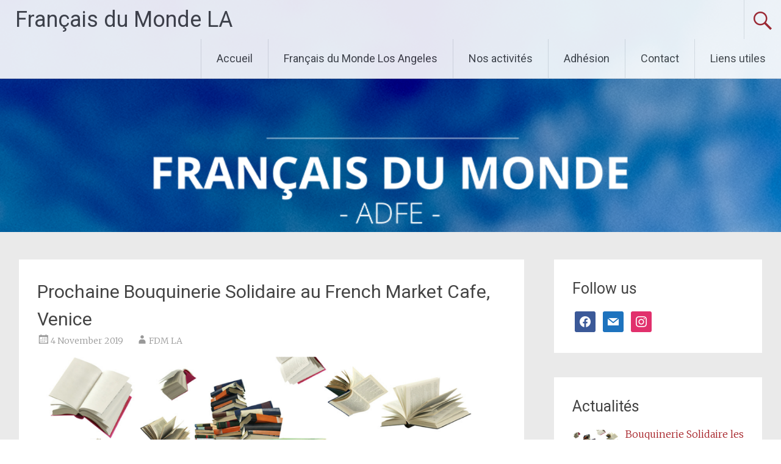

--- FILE ---
content_type: text/html; charset=UTF-8
request_url: https://francaisdumonde-losangeles.org/index.php/2019/11/04/prochaine-bouquinerie-solidaire-au-french-market-cafe-venice/
body_size: 55260
content:
<!DOCTYPE html>
<html lang="en-US">
<head>
<meta charset="UTF-8">
<meta name="viewport" content="width=device-width, initial-scale=1">
<link rel="profile" href="https://gmpg.org/xfn/11">
<title>Prochaine Bouquinerie Solidaire au French Market Cafe, Venice &#8211; Français du Monde LA</title>
<meta name='robots' content='max-image-preview:large' />
<link rel='dns-prefetch' href='//fonts.googleapis.com' />
<link rel="alternate" type="application/rss+xml" title="Français du Monde LA &raquo; Feed" href="https://francaisdumonde-losangeles.org/index.php/feed/" />
<link rel="alternate" type="application/rss+xml" title="Français du Monde LA &raquo; Comments Feed" href="https://francaisdumonde-losangeles.org/index.php/comments/feed/" />
<link rel="alternate" title="oEmbed (JSON)" type="application/json+oembed" href="https://francaisdumonde-losangeles.org/index.php/wp-json/oembed/1.0/embed?url=https%3A%2F%2Ffrancaisdumonde-losangeles.org%2Findex.php%2F2019%2F11%2F04%2Fprochaine-bouquinerie-solidaire-au-french-market-cafe-venice%2F" />
<link rel="alternate" title="oEmbed (XML)" type="text/xml+oembed" href="https://francaisdumonde-losangeles.org/index.php/wp-json/oembed/1.0/embed?url=https%3A%2F%2Ffrancaisdumonde-losangeles.org%2Findex.php%2F2019%2F11%2F04%2Fprochaine-bouquinerie-solidaire-au-french-market-cafe-venice%2F&#038;format=xml" />
<style id='wp-img-auto-sizes-contain-inline-css' type='text/css'>
img:is([sizes=auto i],[sizes^="auto," i]){contain-intrinsic-size:3000px 1500px}
/*# sourceURL=wp-img-auto-sizes-contain-inline-css */
</style>
<style id='wp-emoji-styles-inline-css' type='text/css'>

	img.wp-smiley, img.emoji {
		display: inline !important;
		border: none !important;
		box-shadow: none !important;
		height: 1em !important;
		width: 1em !important;
		margin: 0 0.07em !important;
		vertical-align: -0.1em !important;
		background: none !important;
		padding: 0 !important;
	}
/*# sourceURL=wp-emoji-styles-inline-css */
</style>
<style id='wp-block-library-inline-css' type='text/css'>
:root{--wp-block-synced-color:#7a00df;--wp-block-synced-color--rgb:122,0,223;--wp-bound-block-color:var(--wp-block-synced-color);--wp-editor-canvas-background:#ddd;--wp-admin-theme-color:#007cba;--wp-admin-theme-color--rgb:0,124,186;--wp-admin-theme-color-darker-10:#006ba1;--wp-admin-theme-color-darker-10--rgb:0,107,160.5;--wp-admin-theme-color-darker-20:#005a87;--wp-admin-theme-color-darker-20--rgb:0,90,135;--wp-admin-border-width-focus:2px}@media (min-resolution:192dpi){:root{--wp-admin-border-width-focus:1.5px}}.wp-element-button{cursor:pointer}:root .has-very-light-gray-background-color{background-color:#eee}:root .has-very-dark-gray-background-color{background-color:#313131}:root .has-very-light-gray-color{color:#eee}:root .has-very-dark-gray-color{color:#313131}:root .has-vivid-green-cyan-to-vivid-cyan-blue-gradient-background{background:linear-gradient(135deg,#00d084,#0693e3)}:root .has-purple-crush-gradient-background{background:linear-gradient(135deg,#34e2e4,#4721fb 50%,#ab1dfe)}:root .has-hazy-dawn-gradient-background{background:linear-gradient(135deg,#faaca8,#dad0ec)}:root .has-subdued-olive-gradient-background{background:linear-gradient(135deg,#fafae1,#67a671)}:root .has-atomic-cream-gradient-background{background:linear-gradient(135deg,#fdd79a,#004a59)}:root .has-nightshade-gradient-background{background:linear-gradient(135deg,#330968,#31cdcf)}:root .has-midnight-gradient-background{background:linear-gradient(135deg,#020381,#2874fc)}:root{--wp--preset--font-size--normal:16px;--wp--preset--font-size--huge:42px}.has-regular-font-size{font-size:1em}.has-larger-font-size{font-size:2.625em}.has-normal-font-size{font-size:var(--wp--preset--font-size--normal)}.has-huge-font-size{font-size:var(--wp--preset--font-size--huge)}.has-text-align-center{text-align:center}.has-text-align-left{text-align:left}.has-text-align-right{text-align:right}.has-fit-text{white-space:nowrap!important}#end-resizable-editor-section{display:none}.aligncenter{clear:both}.items-justified-left{justify-content:flex-start}.items-justified-center{justify-content:center}.items-justified-right{justify-content:flex-end}.items-justified-space-between{justify-content:space-between}.screen-reader-text{border:0;clip-path:inset(50%);height:1px;margin:-1px;overflow:hidden;padding:0;position:absolute;width:1px;word-wrap:normal!important}.screen-reader-text:focus{background-color:#ddd;clip-path:none;color:#444;display:block;font-size:1em;height:auto;left:5px;line-height:normal;padding:15px 23px 14px;text-decoration:none;top:5px;width:auto;z-index:100000}html :where(.has-border-color){border-style:solid}html :where([style*=border-top-color]){border-top-style:solid}html :where([style*=border-right-color]){border-right-style:solid}html :where([style*=border-bottom-color]){border-bottom-style:solid}html :where([style*=border-left-color]){border-left-style:solid}html :where([style*=border-width]){border-style:solid}html :where([style*=border-top-width]){border-top-style:solid}html :where([style*=border-right-width]){border-right-style:solid}html :where([style*=border-bottom-width]){border-bottom-style:solid}html :where([style*=border-left-width]){border-left-style:solid}html :where(img[class*=wp-image-]){height:auto;max-width:100%}:where(figure){margin:0 0 1em}html :where(.is-position-sticky){--wp-admin--admin-bar--position-offset:var(--wp-admin--admin-bar--height,0px)}@media screen and (max-width:600px){html :where(.is-position-sticky){--wp-admin--admin-bar--position-offset:0px}}

/*# sourceURL=wp-block-library-inline-css */
</style><style id='wp-block-heading-inline-css' type='text/css'>
h1:where(.wp-block-heading).has-background,h2:where(.wp-block-heading).has-background,h3:where(.wp-block-heading).has-background,h4:where(.wp-block-heading).has-background,h5:where(.wp-block-heading).has-background,h6:where(.wp-block-heading).has-background{padding:1.25em 2.375em}h1.has-text-align-left[style*=writing-mode]:where([style*=vertical-lr]),h1.has-text-align-right[style*=writing-mode]:where([style*=vertical-rl]),h2.has-text-align-left[style*=writing-mode]:where([style*=vertical-lr]),h2.has-text-align-right[style*=writing-mode]:where([style*=vertical-rl]),h3.has-text-align-left[style*=writing-mode]:where([style*=vertical-lr]),h3.has-text-align-right[style*=writing-mode]:where([style*=vertical-rl]),h4.has-text-align-left[style*=writing-mode]:where([style*=vertical-lr]),h4.has-text-align-right[style*=writing-mode]:where([style*=vertical-rl]),h5.has-text-align-left[style*=writing-mode]:where([style*=vertical-lr]),h5.has-text-align-right[style*=writing-mode]:where([style*=vertical-rl]),h6.has-text-align-left[style*=writing-mode]:where([style*=vertical-lr]),h6.has-text-align-right[style*=writing-mode]:where([style*=vertical-rl]){rotate:180deg}
/*# sourceURL=https://francaisdumonde-losangeles.org/wp-includes/blocks/heading/style.min.css */
</style>
<style id='wp-block-image-inline-css' type='text/css'>
.wp-block-image>a,.wp-block-image>figure>a{display:inline-block}.wp-block-image img{box-sizing:border-box;height:auto;max-width:100%;vertical-align:bottom}@media not (prefers-reduced-motion){.wp-block-image img.hide{visibility:hidden}.wp-block-image img.show{animation:show-content-image .4s}}.wp-block-image[style*=border-radius] img,.wp-block-image[style*=border-radius]>a{border-radius:inherit}.wp-block-image.has-custom-border img{box-sizing:border-box}.wp-block-image.aligncenter{text-align:center}.wp-block-image.alignfull>a,.wp-block-image.alignwide>a{width:100%}.wp-block-image.alignfull img,.wp-block-image.alignwide img{height:auto;width:100%}.wp-block-image .aligncenter,.wp-block-image .alignleft,.wp-block-image .alignright,.wp-block-image.aligncenter,.wp-block-image.alignleft,.wp-block-image.alignright{display:table}.wp-block-image .aligncenter>figcaption,.wp-block-image .alignleft>figcaption,.wp-block-image .alignright>figcaption,.wp-block-image.aligncenter>figcaption,.wp-block-image.alignleft>figcaption,.wp-block-image.alignright>figcaption{caption-side:bottom;display:table-caption}.wp-block-image .alignleft{float:left;margin:.5em 1em .5em 0}.wp-block-image .alignright{float:right;margin:.5em 0 .5em 1em}.wp-block-image .aligncenter{margin-left:auto;margin-right:auto}.wp-block-image :where(figcaption){margin-bottom:1em;margin-top:.5em}.wp-block-image.is-style-circle-mask img{border-radius:9999px}@supports ((-webkit-mask-image:none) or (mask-image:none)) or (-webkit-mask-image:none){.wp-block-image.is-style-circle-mask img{border-radius:0;-webkit-mask-image:url('data:image/svg+xml;utf8,<svg viewBox="0 0 100 100" xmlns="http://www.w3.org/2000/svg"><circle cx="50" cy="50" r="50"/></svg>');mask-image:url('data:image/svg+xml;utf8,<svg viewBox="0 0 100 100" xmlns="http://www.w3.org/2000/svg"><circle cx="50" cy="50" r="50"/></svg>');mask-mode:alpha;-webkit-mask-position:center;mask-position:center;-webkit-mask-repeat:no-repeat;mask-repeat:no-repeat;-webkit-mask-size:contain;mask-size:contain}}:root :where(.wp-block-image.is-style-rounded img,.wp-block-image .is-style-rounded img){border-radius:9999px}.wp-block-image figure{margin:0}.wp-lightbox-container{display:flex;flex-direction:column;position:relative}.wp-lightbox-container img{cursor:zoom-in}.wp-lightbox-container img:hover+button{opacity:1}.wp-lightbox-container button{align-items:center;backdrop-filter:blur(16px) saturate(180%);background-color:#5a5a5a40;border:none;border-radius:4px;cursor:zoom-in;display:flex;height:20px;justify-content:center;opacity:0;padding:0;position:absolute;right:16px;text-align:center;top:16px;width:20px;z-index:100}@media not (prefers-reduced-motion){.wp-lightbox-container button{transition:opacity .2s ease}}.wp-lightbox-container button:focus-visible{outline:3px auto #5a5a5a40;outline:3px auto -webkit-focus-ring-color;outline-offset:3px}.wp-lightbox-container button:hover{cursor:pointer;opacity:1}.wp-lightbox-container button:focus{opacity:1}.wp-lightbox-container button:focus,.wp-lightbox-container button:hover,.wp-lightbox-container button:not(:hover):not(:active):not(.has-background){background-color:#5a5a5a40;border:none}.wp-lightbox-overlay{box-sizing:border-box;cursor:zoom-out;height:100vh;left:0;overflow:hidden;position:fixed;top:0;visibility:hidden;width:100%;z-index:100000}.wp-lightbox-overlay .close-button{align-items:center;cursor:pointer;display:flex;justify-content:center;min-height:40px;min-width:40px;padding:0;position:absolute;right:calc(env(safe-area-inset-right) + 16px);top:calc(env(safe-area-inset-top) + 16px);z-index:5000000}.wp-lightbox-overlay .close-button:focus,.wp-lightbox-overlay .close-button:hover,.wp-lightbox-overlay .close-button:not(:hover):not(:active):not(.has-background){background:none;border:none}.wp-lightbox-overlay .lightbox-image-container{height:var(--wp--lightbox-container-height);left:50%;overflow:hidden;position:absolute;top:50%;transform:translate(-50%,-50%);transform-origin:top left;width:var(--wp--lightbox-container-width);z-index:9999999999}.wp-lightbox-overlay .wp-block-image{align-items:center;box-sizing:border-box;display:flex;height:100%;justify-content:center;margin:0;position:relative;transform-origin:0 0;width:100%;z-index:3000000}.wp-lightbox-overlay .wp-block-image img{height:var(--wp--lightbox-image-height);min-height:var(--wp--lightbox-image-height);min-width:var(--wp--lightbox-image-width);width:var(--wp--lightbox-image-width)}.wp-lightbox-overlay .wp-block-image figcaption{display:none}.wp-lightbox-overlay button{background:none;border:none}.wp-lightbox-overlay .scrim{background-color:#fff;height:100%;opacity:.9;position:absolute;width:100%;z-index:2000000}.wp-lightbox-overlay.active{visibility:visible}@media not (prefers-reduced-motion){.wp-lightbox-overlay.active{animation:turn-on-visibility .25s both}.wp-lightbox-overlay.active img{animation:turn-on-visibility .35s both}.wp-lightbox-overlay.show-closing-animation:not(.active){animation:turn-off-visibility .35s both}.wp-lightbox-overlay.show-closing-animation:not(.active) img{animation:turn-off-visibility .25s both}.wp-lightbox-overlay.zoom.active{animation:none;opacity:1;visibility:visible}.wp-lightbox-overlay.zoom.active .lightbox-image-container{animation:lightbox-zoom-in .4s}.wp-lightbox-overlay.zoom.active .lightbox-image-container img{animation:none}.wp-lightbox-overlay.zoom.active .scrim{animation:turn-on-visibility .4s forwards}.wp-lightbox-overlay.zoom.show-closing-animation:not(.active){animation:none}.wp-lightbox-overlay.zoom.show-closing-animation:not(.active) .lightbox-image-container{animation:lightbox-zoom-out .4s}.wp-lightbox-overlay.zoom.show-closing-animation:not(.active) .lightbox-image-container img{animation:none}.wp-lightbox-overlay.zoom.show-closing-animation:not(.active) .scrim{animation:turn-off-visibility .4s forwards}}@keyframes show-content-image{0%{visibility:hidden}99%{visibility:hidden}to{visibility:visible}}@keyframes turn-on-visibility{0%{opacity:0}to{opacity:1}}@keyframes turn-off-visibility{0%{opacity:1;visibility:visible}99%{opacity:0;visibility:visible}to{opacity:0;visibility:hidden}}@keyframes lightbox-zoom-in{0%{transform:translate(calc((-100vw + var(--wp--lightbox-scrollbar-width))/2 + var(--wp--lightbox-initial-left-position)),calc(-50vh + var(--wp--lightbox-initial-top-position))) scale(var(--wp--lightbox-scale))}to{transform:translate(-50%,-50%) scale(1)}}@keyframes lightbox-zoom-out{0%{transform:translate(-50%,-50%) scale(1);visibility:visible}99%{visibility:visible}to{transform:translate(calc((-100vw + var(--wp--lightbox-scrollbar-width))/2 + var(--wp--lightbox-initial-left-position)),calc(-50vh + var(--wp--lightbox-initial-top-position))) scale(var(--wp--lightbox-scale));visibility:hidden}}
/*# sourceURL=https://francaisdumonde-losangeles.org/wp-includes/blocks/image/style.min.css */
</style>
<style id='wp-block-image-theme-inline-css' type='text/css'>
:root :where(.wp-block-image figcaption){color:#555;font-size:13px;text-align:center}.is-dark-theme :root :where(.wp-block-image figcaption){color:#ffffffa6}.wp-block-image{margin:0 0 1em}
/*# sourceURL=https://francaisdumonde-losangeles.org/wp-includes/blocks/image/theme.min.css */
</style>
<style id='wp-block-paragraph-inline-css' type='text/css'>
.is-small-text{font-size:.875em}.is-regular-text{font-size:1em}.is-large-text{font-size:2.25em}.is-larger-text{font-size:3em}.has-drop-cap:not(:focus):first-letter{float:left;font-size:8.4em;font-style:normal;font-weight:100;line-height:.68;margin:.05em .1em 0 0;text-transform:uppercase}body.rtl .has-drop-cap:not(:focus):first-letter{float:none;margin-left:.1em}p.has-drop-cap.has-background{overflow:hidden}:root :where(p.has-background){padding:1.25em 2.375em}:where(p.has-text-color:not(.has-link-color)) a{color:inherit}p.has-text-align-left[style*="writing-mode:vertical-lr"],p.has-text-align-right[style*="writing-mode:vertical-rl"]{rotate:180deg}
/*# sourceURL=https://francaisdumonde-losangeles.org/wp-includes/blocks/paragraph/style.min.css */
</style>
<style id='global-styles-inline-css' type='text/css'>
:root{--wp--preset--aspect-ratio--square: 1;--wp--preset--aspect-ratio--4-3: 4/3;--wp--preset--aspect-ratio--3-4: 3/4;--wp--preset--aspect-ratio--3-2: 3/2;--wp--preset--aspect-ratio--2-3: 2/3;--wp--preset--aspect-ratio--16-9: 16/9;--wp--preset--aspect-ratio--9-16: 9/16;--wp--preset--color--black: #000000;--wp--preset--color--cyan-bluish-gray: #abb8c3;--wp--preset--color--white: #ffffff;--wp--preset--color--pale-pink: #f78da7;--wp--preset--color--vivid-red: #cf2e2e;--wp--preset--color--luminous-vivid-orange: #ff6900;--wp--preset--color--luminous-vivid-amber: #fcb900;--wp--preset--color--light-green-cyan: #7bdcb5;--wp--preset--color--vivid-green-cyan: #00d084;--wp--preset--color--pale-cyan-blue: #8ed1fc;--wp--preset--color--vivid-cyan-blue: #0693e3;--wp--preset--color--vivid-purple: #9b51e0;--wp--preset--gradient--vivid-cyan-blue-to-vivid-purple: linear-gradient(135deg,rgb(6,147,227) 0%,rgb(155,81,224) 100%);--wp--preset--gradient--light-green-cyan-to-vivid-green-cyan: linear-gradient(135deg,rgb(122,220,180) 0%,rgb(0,208,130) 100%);--wp--preset--gradient--luminous-vivid-amber-to-luminous-vivid-orange: linear-gradient(135deg,rgb(252,185,0) 0%,rgb(255,105,0) 100%);--wp--preset--gradient--luminous-vivid-orange-to-vivid-red: linear-gradient(135deg,rgb(255,105,0) 0%,rgb(207,46,46) 100%);--wp--preset--gradient--very-light-gray-to-cyan-bluish-gray: linear-gradient(135deg,rgb(238,238,238) 0%,rgb(169,184,195) 100%);--wp--preset--gradient--cool-to-warm-spectrum: linear-gradient(135deg,rgb(74,234,220) 0%,rgb(151,120,209) 20%,rgb(207,42,186) 40%,rgb(238,44,130) 60%,rgb(251,105,98) 80%,rgb(254,248,76) 100%);--wp--preset--gradient--blush-light-purple: linear-gradient(135deg,rgb(255,206,236) 0%,rgb(152,150,240) 100%);--wp--preset--gradient--blush-bordeaux: linear-gradient(135deg,rgb(254,205,165) 0%,rgb(254,45,45) 50%,rgb(107,0,62) 100%);--wp--preset--gradient--luminous-dusk: linear-gradient(135deg,rgb(255,203,112) 0%,rgb(199,81,192) 50%,rgb(65,88,208) 100%);--wp--preset--gradient--pale-ocean: linear-gradient(135deg,rgb(255,245,203) 0%,rgb(182,227,212) 50%,rgb(51,167,181) 100%);--wp--preset--gradient--electric-grass: linear-gradient(135deg,rgb(202,248,128) 0%,rgb(113,206,126) 100%);--wp--preset--gradient--midnight: linear-gradient(135deg,rgb(2,3,129) 0%,rgb(40,116,252) 100%);--wp--preset--font-size--small: 13px;--wp--preset--font-size--medium: 20px;--wp--preset--font-size--large: 36px;--wp--preset--font-size--x-large: 42px;--wp--preset--spacing--20: 0.44rem;--wp--preset--spacing--30: 0.67rem;--wp--preset--spacing--40: 1rem;--wp--preset--spacing--50: 1.5rem;--wp--preset--spacing--60: 2.25rem;--wp--preset--spacing--70: 3.38rem;--wp--preset--spacing--80: 5.06rem;--wp--preset--shadow--natural: 6px 6px 9px rgba(0, 0, 0, 0.2);--wp--preset--shadow--deep: 12px 12px 50px rgba(0, 0, 0, 0.4);--wp--preset--shadow--sharp: 6px 6px 0px rgba(0, 0, 0, 0.2);--wp--preset--shadow--outlined: 6px 6px 0px -3px rgb(255, 255, 255), 6px 6px rgb(0, 0, 0);--wp--preset--shadow--crisp: 6px 6px 0px rgb(0, 0, 0);}:where(.is-layout-flex){gap: 0.5em;}:where(.is-layout-grid){gap: 0.5em;}body .is-layout-flex{display: flex;}.is-layout-flex{flex-wrap: wrap;align-items: center;}.is-layout-flex > :is(*, div){margin: 0;}body .is-layout-grid{display: grid;}.is-layout-grid > :is(*, div){margin: 0;}:where(.wp-block-columns.is-layout-flex){gap: 2em;}:where(.wp-block-columns.is-layout-grid){gap: 2em;}:where(.wp-block-post-template.is-layout-flex){gap: 1.25em;}:where(.wp-block-post-template.is-layout-grid){gap: 1.25em;}.has-black-color{color: var(--wp--preset--color--black) !important;}.has-cyan-bluish-gray-color{color: var(--wp--preset--color--cyan-bluish-gray) !important;}.has-white-color{color: var(--wp--preset--color--white) !important;}.has-pale-pink-color{color: var(--wp--preset--color--pale-pink) !important;}.has-vivid-red-color{color: var(--wp--preset--color--vivid-red) !important;}.has-luminous-vivid-orange-color{color: var(--wp--preset--color--luminous-vivid-orange) !important;}.has-luminous-vivid-amber-color{color: var(--wp--preset--color--luminous-vivid-amber) !important;}.has-light-green-cyan-color{color: var(--wp--preset--color--light-green-cyan) !important;}.has-vivid-green-cyan-color{color: var(--wp--preset--color--vivid-green-cyan) !important;}.has-pale-cyan-blue-color{color: var(--wp--preset--color--pale-cyan-blue) !important;}.has-vivid-cyan-blue-color{color: var(--wp--preset--color--vivid-cyan-blue) !important;}.has-vivid-purple-color{color: var(--wp--preset--color--vivid-purple) !important;}.has-black-background-color{background-color: var(--wp--preset--color--black) !important;}.has-cyan-bluish-gray-background-color{background-color: var(--wp--preset--color--cyan-bluish-gray) !important;}.has-white-background-color{background-color: var(--wp--preset--color--white) !important;}.has-pale-pink-background-color{background-color: var(--wp--preset--color--pale-pink) !important;}.has-vivid-red-background-color{background-color: var(--wp--preset--color--vivid-red) !important;}.has-luminous-vivid-orange-background-color{background-color: var(--wp--preset--color--luminous-vivid-orange) !important;}.has-luminous-vivid-amber-background-color{background-color: var(--wp--preset--color--luminous-vivid-amber) !important;}.has-light-green-cyan-background-color{background-color: var(--wp--preset--color--light-green-cyan) !important;}.has-vivid-green-cyan-background-color{background-color: var(--wp--preset--color--vivid-green-cyan) !important;}.has-pale-cyan-blue-background-color{background-color: var(--wp--preset--color--pale-cyan-blue) !important;}.has-vivid-cyan-blue-background-color{background-color: var(--wp--preset--color--vivid-cyan-blue) !important;}.has-vivid-purple-background-color{background-color: var(--wp--preset--color--vivid-purple) !important;}.has-black-border-color{border-color: var(--wp--preset--color--black) !important;}.has-cyan-bluish-gray-border-color{border-color: var(--wp--preset--color--cyan-bluish-gray) !important;}.has-white-border-color{border-color: var(--wp--preset--color--white) !important;}.has-pale-pink-border-color{border-color: var(--wp--preset--color--pale-pink) !important;}.has-vivid-red-border-color{border-color: var(--wp--preset--color--vivid-red) !important;}.has-luminous-vivid-orange-border-color{border-color: var(--wp--preset--color--luminous-vivid-orange) !important;}.has-luminous-vivid-amber-border-color{border-color: var(--wp--preset--color--luminous-vivid-amber) !important;}.has-light-green-cyan-border-color{border-color: var(--wp--preset--color--light-green-cyan) !important;}.has-vivid-green-cyan-border-color{border-color: var(--wp--preset--color--vivid-green-cyan) !important;}.has-pale-cyan-blue-border-color{border-color: var(--wp--preset--color--pale-cyan-blue) !important;}.has-vivid-cyan-blue-border-color{border-color: var(--wp--preset--color--vivid-cyan-blue) !important;}.has-vivid-purple-border-color{border-color: var(--wp--preset--color--vivid-purple) !important;}.has-vivid-cyan-blue-to-vivid-purple-gradient-background{background: var(--wp--preset--gradient--vivid-cyan-blue-to-vivid-purple) !important;}.has-light-green-cyan-to-vivid-green-cyan-gradient-background{background: var(--wp--preset--gradient--light-green-cyan-to-vivid-green-cyan) !important;}.has-luminous-vivid-amber-to-luminous-vivid-orange-gradient-background{background: var(--wp--preset--gradient--luminous-vivid-amber-to-luminous-vivid-orange) !important;}.has-luminous-vivid-orange-to-vivid-red-gradient-background{background: var(--wp--preset--gradient--luminous-vivid-orange-to-vivid-red) !important;}.has-very-light-gray-to-cyan-bluish-gray-gradient-background{background: var(--wp--preset--gradient--very-light-gray-to-cyan-bluish-gray) !important;}.has-cool-to-warm-spectrum-gradient-background{background: var(--wp--preset--gradient--cool-to-warm-spectrum) !important;}.has-blush-light-purple-gradient-background{background: var(--wp--preset--gradient--blush-light-purple) !important;}.has-blush-bordeaux-gradient-background{background: var(--wp--preset--gradient--blush-bordeaux) !important;}.has-luminous-dusk-gradient-background{background: var(--wp--preset--gradient--luminous-dusk) !important;}.has-pale-ocean-gradient-background{background: var(--wp--preset--gradient--pale-ocean) !important;}.has-electric-grass-gradient-background{background: var(--wp--preset--gradient--electric-grass) !important;}.has-midnight-gradient-background{background: var(--wp--preset--gradient--midnight) !important;}.has-small-font-size{font-size: var(--wp--preset--font-size--small) !important;}.has-medium-font-size{font-size: var(--wp--preset--font-size--medium) !important;}.has-large-font-size{font-size: var(--wp--preset--font-size--large) !important;}.has-x-large-font-size{font-size: var(--wp--preset--font-size--x-large) !important;}
/*# sourceURL=global-styles-inline-css */
</style>

<style id='classic-theme-styles-inline-css' type='text/css'>
/*! This file is auto-generated */
.wp-block-button__link{color:#fff;background-color:#32373c;border-radius:9999px;box-shadow:none;text-decoration:none;padding:calc(.667em + 2px) calc(1.333em + 2px);font-size:1.125em}.wp-block-file__button{background:#32373c;color:#fff;text-decoration:none}
/*# sourceURL=/wp-includes/css/classic-themes.min.css */
</style>
<link rel='stylesheet' id='contact-form-7-css' href='https://francaisdumonde-losangeles.org/wp-content/plugins/contact-form-7/includes/css/styles.css?ver=6.1.4' type='text/css' media='all' />
<link rel='stylesheet' id='radiate-style-css' href='https://francaisdumonde-losangeles.org/wp-content/themes/radiate/style.css?ver=6.9' type='text/css' media='all' />
<link rel='stylesheet' id='radiate-google-fonts-css' href='//fonts.googleapis.com/css?family=Roboto%7CMerriweather%3A400%2C300&#038;display=swap&#038;ver=6.9' type='text/css' media='all' />
<link rel='stylesheet' id='radiate-genericons-css' href='https://francaisdumonde-losangeles.org/wp-content/themes/radiate/genericons/genericons.css?ver=3.3.1' type='text/css' media='all' />
<link rel='stylesheet' id='recent-posts-widget-with-thumbnails-public-style-css' href='https://francaisdumonde-losangeles.org/wp-content/plugins/recent-posts-widget-with-thumbnails/public.css?ver=7.1.1' type='text/css' media='all' />
<link rel='stylesheet' id='wpzoom-social-icons-socicon-css' href='https://francaisdumonde-losangeles.org/wp-content/plugins/social-icons-widget-by-wpzoom/assets/css/wpzoom-socicon.css?ver=1768547669' type='text/css' media='all' />
<link rel='stylesheet' id='wpzoom-social-icons-genericons-css' href='https://francaisdumonde-losangeles.org/wp-content/plugins/social-icons-widget-by-wpzoom/assets/css/genericons.css?ver=1768547669' type='text/css' media='all' />
<link rel='stylesheet' id='wpzoom-social-icons-academicons-css' href='https://francaisdumonde-losangeles.org/wp-content/plugins/social-icons-widget-by-wpzoom/assets/css/academicons.min.css?ver=1768547669' type='text/css' media='all' />
<link rel='stylesheet' id='wpzoom-social-icons-font-awesome-3-css' href='https://francaisdumonde-losangeles.org/wp-content/plugins/social-icons-widget-by-wpzoom/assets/css/font-awesome-3.min.css?ver=1768547669' type='text/css' media='all' />
<link rel='stylesheet' id='dashicons-css' href='https://francaisdumonde-losangeles.org/wp-includes/css/dashicons.min.css?ver=6.9' type='text/css' media='all' />
<link rel='stylesheet' id='wpzoom-social-icons-styles-css' href='https://francaisdumonde-losangeles.org/wp-content/plugins/social-icons-widget-by-wpzoom/assets/css/wpzoom-social-icons-styles.css?ver=1768547669' type='text/css' media='all' />
<link rel='preload' as='font'  id='wpzoom-social-icons-font-academicons-woff2-css' href='https://francaisdumonde-losangeles.org/wp-content/plugins/social-icons-widget-by-wpzoom/assets/font/academicons.woff2?v=1.9.2'  type='font/woff2' crossorigin />
<link rel='preload' as='font'  id='wpzoom-social-icons-font-fontawesome-3-woff2-css' href='https://francaisdumonde-losangeles.org/wp-content/plugins/social-icons-widget-by-wpzoom/assets/font/fontawesome-webfont.woff2?v=4.7.0'  type='font/woff2' crossorigin />
<link rel='preload' as='font'  id='wpzoom-social-icons-font-genericons-woff-css' href='https://francaisdumonde-losangeles.org/wp-content/plugins/social-icons-widget-by-wpzoom/assets/font/Genericons.woff'  type='font/woff' crossorigin />
<link rel='preload' as='font'  id='wpzoom-social-icons-font-socicon-woff2-css' href='https://francaisdumonde-losangeles.org/wp-content/plugins/social-icons-widget-by-wpzoom/assets/font/socicon.woff2?v=4.5.4'  type='font/woff2' crossorigin />
<script type="text/javascript" src="https://francaisdumonde-losangeles.org/wp-includes/js/jquery/jquery.min.js?ver=3.7.1" id="jquery-core-js"></script>
<script type="text/javascript" src="https://francaisdumonde-losangeles.org/wp-includes/js/jquery/jquery-migrate.min.js?ver=3.4.1" id="jquery-migrate-js"></script>
<link rel="https://api.w.org/" href="https://francaisdumonde-losangeles.org/index.php/wp-json/" /><link rel="alternate" title="JSON" type="application/json" href="https://francaisdumonde-losangeles.org/index.php/wp-json/wp/v2/posts/209" /><link rel="EditURI" type="application/rsd+xml" title="RSD" href="https://francaisdumonde-losangeles.org/xmlrpc.php?rsd" />
<meta name="generator" content="WordPress 6.9" />
<link rel="canonical" href="https://francaisdumonde-losangeles.org/index.php/2019/11/04/prochaine-bouquinerie-solidaire-au-french-market-cafe-venice/" />
<link rel='shortlink' href='https://francaisdumonde-losangeles.org/?p=209' />
		<style type="text/css"> blockquote{border-color:#EAEAEA #EAEAEA #EAEAEA #a52026}.site-title a:hover,a{color:#a52026}#masthead .search-form,.main-navigation a:hover,.main-navigation ul li ul li a:hover,.main-navigation ul li ul li:hover>a,.main-navigation ul li.current-menu-ancestor a,.main-navigation ul li.current-menu-item a,.main-navigation ul li.current-menu-item ul li a:hover,.main-navigation ul li.current_page_ancestor a,.main-navigation ul li.current_page_item a,.main-navigation ul li:hover>a{background-color:#a52026}.header-search-icon:before{color:#a52026}button,input[type=button],input[type=reset],input[type=submit]{background-color:#a52026}#content .comments-area a.comment-edit-link:hover,#content .comments-area a.comment-permalink:hover,#content .comments-area article header cite a:hover,#content .entry-meta span a:hover,#content .entry-title a:hover,.comment .comment-reply-link:hover,.comments-area .comment-author-link a:hover,.entry-meta span:hover,.site-header .menu-toggle,.site-header .menu-toggle:hover{color:#a52026}.main-small-navigation ul li ul li a:hover,.main-small-navigation ul li:hover,.main-small-navigation ul li a:hover,.main-small-navigation ul li ul li:hover>a,.main-small-navigation ul > .current_page_item, .main-small-navigation ul > .current-menu-item,.main-small-navigation ul li.current-menu-item ul li a:hover{background-color:#a52026}#featured_pages a.more-link:hover{border-color:#a52026;color:#a52026}a#back-top:before{background-color:#a52026}a#scroll-up span{color:#a52026}
			.woocommerce ul.products li.product .onsale,.woocommerce span.onsale,.woocommerce #respond input#submit:hover, .woocommerce a.button:hover,
			.wocommerce button.button:hover, .woocommerce input.button:hover, .woocommerce #respond input#submit.alt:hover, .woocommerce a.button.alt:hover,
			.woocommerce button.button.alt:hover, .woocommerce input.button.alt:hover {background-color: #a52026}
			.woocommerce .woocommerce-message::before { color: #a52026; }
			.main-small-navigation ul li ul li.current-menu-item > a { background: #a52026; }

			@media (max-width: 768px){.better-responsive-menu .sub-toggle{background:#730000}}</style>
		<link rel="icon" href="https://francaisdumonde-losangeles.org/wp-content/uploads/2022/11/cropped-Logo-nom-Français-du-monde-ADFE-LA-fond-dégradé-512x512-1-1-32x32.png" sizes="32x32" />
<link rel="icon" href="https://francaisdumonde-losangeles.org/wp-content/uploads/2022/11/cropped-Logo-nom-Français-du-monde-ADFE-LA-fond-dégradé-512x512-1-1-192x192.png" sizes="192x192" />
<link rel="apple-touch-icon" href="https://francaisdumonde-losangeles.org/wp-content/uploads/2022/11/cropped-Logo-nom-Français-du-monde-ADFE-LA-fond-dégradé-512x512-1-1-180x180.png" />
<meta name="msapplication-TileImage" content="https://francaisdumonde-losangeles.org/wp-content/uploads/2022/11/cropped-Logo-nom-Français-du-monde-ADFE-LA-fond-dégradé-512x512-1-1-270x270.png" />
		<style type="text/css" id="custom-header-css">
			#parallax-bg {
			background-image: url('https://francaisdumonde-losangeles.org/wp-content/uploads/2022/11/cropped-Cover-Facebook-2022-cropped.png'); background-repeat: repeat-x; background-position: center top; background-attachment: scroll;			}

			#masthead {
				margin-bottom: 380px;
			}

			@media only screen and (max-width: 600px) {
				#masthead {
					margin-bottom: 312px;
				}
			}
		</style>
			<style type="text/css" id="custom-background-css">
			body.custom-background {
				background: none !important;
			}

			#content {
			background-color: #EAEAEA;			}
		</style>
			<style type="text/css" id="wp-custom-css">
			#parallax-bg {
  background-size: cover;
}
#parallax-bg {
  height: 510px;
}
.home #masthead {
  margin-bottom: 510px;
}

		</style>
		</head>

<body class="wp-singular post-template-default single single-post postid-209 single-format-standard wp-embed-responsive wp-theme-radiate group-blog">


<div id="parallax-bg">
	</div>
<div id="page" class="hfeed site">
	<a class="skip-link screen-reader-text" href="#content">Skip to content</a>

		<header id="masthead" class="site-header" role="banner">
		<div class="header-wrap clearfix">
			<div class="site-branding">
							<h3 class="site-title"><a href="https://francaisdumonde-losangeles.org/" title="Français du Monde LA" rel="home">Français du Monde LA</a></h3>
									</div>

							<div class="header-search-icon"></div>
				<form role="search" method="get" class="search-form" action="https://francaisdumonde-losangeles.org/">
	<label>
		<span class="screen-reader-text">Search for:</span>
		<input type="search" class="search-field" placeholder="Search &hellip;" value="" name="s">
	</label>
	<input type="submit" class="search-submit" value="Search">
</form>

			<nav id="site-navigation" class="main-navigation" role="navigation">
				<h4 class="menu-toggle"></h4>

				<div class="menu-primary-container"><ul id="menu-menu-1" class="clearfix "><li id="menu-item-106" class="menu-item menu-item-type-custom menu-item-object-custom menu-item-home menu-item-106"><a href="http://francaisdumonde-losangeles.org">Accueil</a></li>
<li id="menu-item-70" class="menu-item menu-item-type-custom menu-item-object-custom menu-item-has-children menu-item-70"><a href="#">Français du Monde Los Angeles</a>
<ul class="sub-menu">
	<li id="menu-item-123" class="menu-item menu-item-type-post_type menu-item-object-page menu-item-123"><a href="https://francaisdumonde-losangeles.org/index.php/qui-sommes-nous/">Qui sommes-nous ?</a></li>
	<li id="menu-item-63" class="menu-item menu-item-type-post_type menu-item-object-page menu-item-63"><a href="https://francaisdumonde-losangeles.org/index.php/francais-du-monde-un-reseau-mondial/">Français du Monde, un réseau mondial</a></li>
</ul>
</li>
<li id="menu-item-71" class="menu-item menu-item-type-custom menu-item-object-custom menu-item-has-children menu-item-71"><a href="#">Nos activités</a>
<ul class="sub-menu">
	<li id="menu-item-64" class="menu-item menu-item-type-post_type menu-item-object-page menu-item-64"><a href="https://francaisdumonde-losangeles.org/index.php/la-bouquinerie-solidaire/">La Bouquinerie Solidaire</a></li>
	<li id="menu-item-66" class="menu-item menu-item-type-post_type menu-item-object-page menu-item-66"><a href="https://francaisdumonde-losangeles.org/index.php/les-conferences/">Les conférences</a></li>
	<li id="menu-item-65" class="menu-item menu-item-type-post_type menu-item-object-page menu-item-65"><a href="https://francaisdumonde-losangeles.org/index.php/la-participation-aux-instances-consulaires/">La participation aux instances consulaires</a></li>
</ul>
</li>
<li id="menu-item-59" class="menu-item menu-item-type-post_type menu-item-object-page menu-item-59"><a href="https://francaisdumonde-losangeles.org/index.php/adhesion/">Adhésion</a></li>
<li id="menu-item-61" class="menu-item menu-item-type-post_type menu-item-object-page menu-item-61"><a href="https://francaisdumonde-losangeles.org/index.php/contact/">Contact</a></li>
<li id="menu-item-67" class="menu-item menu-item-type-post_type menu-item-object-page menu-item-67"><a href="https://francaisdumonde-losangeles.org/index.php/liens-utiles/">Liens utiles</a></li>
</ul></div>			</nav><!-- #site-navigation -->
		</div><!-- .inner-wrap header-wrap -->
	</header><!-- #masthead -->

	<div id="content" class="site-content">
		<div class="inner-wrap clearfix">

	<div id="primary" class="content-area">
		<main id="main" class="site-main" role="main">

		
			
<article id="post-209" class="post-209 post type-post status-publish format-standard hentry category-bouquinerie">
	<header class="entry-header">
		<h1 class="entry-title">Prochaine Bouquinerie Solidaire au French Market Cafe, Venice</h1>

		<div class="entry-meta">
			<span class="posted-on"><a href="https://francaisdumonde-losangeles.org/index.php/2019/11/04/prochaine-bouquinerie-solidaire-au-french-market-cafe-venice/" rel="bookmark"><time class="entry-date published" datetime="2019-11-04T21:12:09-08:00">4 November 2019</time><time class="updated" datetime="2021-07-13T12:04:24-07:00">13 July 2021</time></a></span><span class="byline"><span class="author vcard"><a class="url fn n" href="https://francaisdumonde-losangeles.org/index.php/author/fdm-la/">FDM LA</a></span></span>		</div><!-- .entry-meta -->
	</header><!-- .entry-header -->

	<div class="entry-content">
		
<figure class="wp-block-image"><img fetchpriority="high" decoding="async" width="863" height="430" src="https://francaisdumonde-losangeles.org/wp-content/uploads/2019/02/montagne-de-livres.png" alt="" class="wp-image-96" srcset="https://francaisdumonde-losangeles.org/wp-content/uploads/2019/02/montagne-de-livres.png 863w, https://francaisdumonde-losangeles.org/wp-content/uploads/2019/02/montagne-de-livres-300x149.png 300w, https://francaisdumonde-losangeles.org/wp-content/uploads/2019/02/montagne-de-livres-768x383.png 768w" sizes="(max-width: 863px) 100vw, 863px" /></figure>



<p>La Bouquinerie Solidaire s&#8217;installera encore un peu plus à l&#8217;ouest pour sa prochaine édition ; nous vous attendrons le 16 novembre 2019 devant le French Market Cafe, à Venice, de 13h à 19h.</p>



<h4 class="wp-block-heading">La Bouquinerie Solidaire, qu’est-ce que c’est ?<br></h4>



<p>Les livres en français sont parfois difficiles à trouver à Los Angeles. Notre but est de faire circuler les livres en français au sein de la communauté francophone ou francophile, en récupérant les livres dont vous souhaitez vous séparer et en les proposant à la vente à un prix réduit et unique ($3 par livre). Toutes les recettes des ventes seront reversées à des associations de solidarité.&nbsp;</p>



<h4 class="wp-block-heading">Comment nous aider ?</h4>



<p>+&nbsp;En nous faisant don des livres en français dont vous souhaitez vous séparer.&nbsp;<a rel="noreferrer noopener" href="mailto:section.fdm.la@gmail.com?subject=Don%20de%20livres%20en%20fran%C3%A7ais%20%C3%A0%20la%20Bouquinerie%20Solidaire" target="_blank"><strong>Contactez-nous pour faire un don de livres</strong></a>, nous pouvons venir les chercher chez vous, ou, plus simple,&nbsp;vous pouvez les amener&nbsp;directement sur le stand de notre prochaine Bouquinerie Solidaire.<br>+ En nous aidant à organiser la prochaine Bouquinerie Solidaire si vous avez un peu de temps à consacrer à cette action de solidarité:&nbsp;<a rel="noreferrer noopener" href="mailto:section.fdm.la@gmail.com?subject=Participation%20%C3%A0%20la%20prochaine%20Bouquinerie" target="_blank"><strong>Contactez-nous pour participer à la prochaine Bouquinerie</strong></a><br>+ En adhérant à l&#8217;association Français du Monde &#8211; Los Angeles pour soutenir nos actions:&nbsp;<a rel="noreferrer noopener" href="mailto:section.fdm.la@gmail.com?subject=Adh%C3%A9sion%20%C3%A0%20Fran%C3%A7ais%20du%20Monde%20Los%20Angeles" target="_blank"><strong>Contactez-nous pour adhérer</strong></a></p>



<h4 class="wp-block-heading">Informations pratiques</h4>



<p>La Bouquinerie Solidaire<br>2321 Abbot Kinney Boulevard, Venice CA-90291<br>devant <a href="http://www.frenchmarket-cafe.com" target="_blank" rel="noreferrer noopener" aria-label="French Market Cafe (s’ouvre dans un nouvel onglet)">French Market Cafe</a><br>de 10h à 16h<br>Samedi 19 octobre</p>



<p>Site Internet de French Market Cafe:</p>



<p><a href="https://www.frenchmarket-cafe.com" target="_blank" rel="noreferrer noopener" aria-label="https://www.frenchmarket-cafe.com (s’ouvre dans un nouvel onglet)">https://www.frenchmarket-cafe.com</a></p>
			</div><!-- .entry-content -->

	<footer class="entry-meta">
								<span class="cat-links">
				<a href="https://francaisdumonde-losangeles.org/index.php/category/bouquinerie/" rel="category tag">Bouquinerie</a>			</span>
			
					
		
			</footer><!-- .entry-meta -->
</article><!-- #post-## -->

				<nav class="navigation post-navigation" role="navigation">
		<h3 class="screen-reader-text">Post navigation</h3>
		<div class="nav-links">

			<div class="nav-previous"><a href="https://francaisdumonde-losangeles.org/index.php/2019/10/13/prochaine-bouquinerie-solidaire-a-surfas-culinary-district/" rel="prev"><span class="meta-nav">&larr;</span> Prochaine Bouquinerie Solidaire à Surfas Culinary District</a></div>
			<div class="nav-next"><a href="https://francaisdumonde-losangeles.org/index.php/2019/11/17/bilan-de-la-premiere-bouquinerie-solidaire-de-venice/" rel="next">Bilan de la première Bouquinerie Solidaire de Venice <span class="meta-nav">&rarr;</span></a></div>

		</div><!-- .nav-links -->
	</nav><!-- .navigation -->
	
			
			
		
		</main><!-- #main -->
	</div><!-- #primary -->

	<div id="secondary" class="widget-area" role="complementary">
				<aside id="zoom-social-icons-widget-2" class="widget zoom-social-icons-widget"><h3 class="widget-title">Follow us</h3>
		
<ul class="zoom-social-icons-list zoom-social-icons-list--with-canvas zoom-social-icons-list--rounded zoom-social-icons-list--no-labels">

		
				<li class="zoom-social_icons-list__item">
		<a class="zoom-social_icons-list__link" href="https://www.facebook.com/FrancaisduMondeLosAngeles" target="_blank" title="Facebook" >
									
						<span class="screen-reader-text">facebook</span>
			
						<span class="zoom-social_icons-list-span social-icon socicon socicon-facebook" data-hover-rule="background-color" data-hover-color="#3b5998" style="background-color : #3b5998; font-size: 18px; padding:8px" ></span>
			
					</a>
	</li>

	
				<li class="zoom-social_icons-list__item">
		<a class="zoom-social_icons-list__link" href="mailto:section.fdm.la@gmail.com" target="_blank" title="Default Label" >
									
						<span class="screen-reader-text">mail</span>
			
						<span class="zoom-social_icons-list-span social-icon socicon socicon-mail" data-hover-rule="background-color" data-hover-color="#ffffff" style="background-color : #1e73be; font-size: 18px; padding:8px" ></span>
			
					</a>
	</li>

	
				<li class="zoom-social_icons-list__item">
		<a class="zoom-social_icons-list__link" href="https://www.instagram.com/francais_du_monde_los_angeles/" target="_blank" title="Default Label" >
									
						<span class="screen-reader-text">instagram</span>
			
						<span class="zoom-social_icons-list-span social-icon socicon socicon-instagram" data-hover-rule="background-color" data-hover-color="#E1306C" style="background-color : #E1306C; font-size: 18px; padding:8px" ></span>
			
					</a>
	</li>

	
</ul>

		</aside><aside id="recent-posts-widget-with-thumbnails-2" class="widget recent-posts-widget-with-thumbnails">
<div id="rpwwt-recent-posts-widget-with-thumbnails-2" class="rpwwt-widget">
<h3 class="widget-title">Actualités</h3>
	<ul>
		<li><a href="https://francaisdumonde-losangeles.org/index.php/2020/06/13/bouquinerie-solidaire-les-27-et-28-juin-a-beverly-hills/"><img width="75" height="75" src="https://francaisdumonde-losangeles.org/wp-content/uploads/2019/02/montagne-de-livres-150x150.png" class="attachment-75x75 size-75x75" alt="" decoding="async" loading="lazy" /><span class="rpwwt-post-title">Bouquinerie Solidaire les 27 et 28 juin à Beverly Hills</span></a><div class="rpwwt-post-date">13 June 2020</div><div class="rpwwt-post-excerpt">La Bouquinerie Solidaire s&#8217;installe <span class="rpwwt-post-excerpt-more"> […]</span></div></li>
		<li><a href="https://francaisdumonde-losangeles.org/index.php/2020/02/16/bouquinerie-solidaire-doublement-exceptionnelle-le-29-fevrier-a-los-angeles/"><img width="75" height="75" src="https://francaisdumonde-losangeles.org/wp-content/uploads/2019/02/montagne-de-livres-150x150.png" class="attachment-75x75 size-75x75" alt="" decoding="async" loading="lazy" /><span class="rpwwt-post-title">Bouquinerie Solidaire doublement exceptionnelle le 29 février à Los Angeles</span></a><div class="rpwwt-post-date">16 February 2020</div><div class="rpwwt-post-excerpt">Première raison : nous aurons près de 200 BDs neuves <span class="rpwwt-post-excerpt-more"> […]</span></div></li>
		<li><a href="https://francaisdumonde-losangeles.org/index.php/2019/12/20/elections-consulaires-2020/"><img width="75" height="75" src="https://francaisdumonde-losangeles.org/wp-content/uploads/2020/02/conseillers_consulaires_Mandat-_PRINT_cle8a288c-1024x693-150x150.jpg" class="attachment-75x75 size-75x75" alt="" decoding="async" loading="lazy" /><span class="rpwwt-post-title">Elections consulaires 2020</span></a><div class="rpwwt-post-date">20 December 2019</div><div class="rpwwt-post-excerpt">Les élections des conseillers des Français de <span class="rpwwt-post-excerpt-more"> […]</span></div></li>
	</ul>
</div><!-- .rpwwt-widget -->
</aside><aside id="rss-2" class="widget widget_rss"><h3 class="widget-title"><a class="rsswidget rss-widget-feed" href="http://www.francais-du-monde.org/feed"><img class="rss-widget-icon" style="border:0" width="14" height="14" src="https://francaisdumonde-losangeles.org/wp-includes/images/rss.png" alt="RSS" loading="lazy" /></a> <a class="rsswidget rss-widget-title" href="https://francais-du-monde.org/">Français du Monde</a></h3><ul><li><a class='rsswidget' href='https://francais-du-monde.org/2026/01/23/elections-consulaires-2026-effectifs-des-francais-de-letranger-et-repartition-des-sieges-par-circonscription/'>Élections consulaires 2026 : effectifs des Français de l’étranger et répartition des sièges par circonscription</a> <span class="rss-date">23 January 2026</span></li><li><a class='rsswidget' href='https://francais-du-monde.org/2026/01/16/elections-consulaires-2026-calendrier-et-modalites-de-participation-pour-les-francais-de-letranger/'>Élections consulaires 2026 : calendrier et modalités de participation pour les Français de l’étranger</a> <span class="rss-date">16 January 2026</span></li><li><a class='rsswidget' href='https://francais-du-monde.org/2026/01/16/nationalite-francaise-et-inscription-consulaire-le-conseil-detat-limite-la-portee-du-refus-de-cnf/'>Nationalité française et inscription consulaire : le Conseil d’État limite la portée du refus de CNF</a> <span class="rss-date">16 January 2026</span></li><li><a class='rsswidget' href='https://francais-du-monde.org/2026/01/13/permis-de-conduire-un-nouvel-accord-pour-faciliter-la-vie-des-francais-etablis-en-moldavie/'>Permis de conduire : un nouvel accord pour faciliter la vie des Français établis en Moldavie</a> <span class="rss-date">13 January 2026</span></li><li><a class='rsswidget' href='https://francais-du-monde.org/2026/01/12/le-francais-na-pas-dit-son-dernier-mot-une-soiree-au-senat-pour-lavenir-de-notre-langue/'>« Le français n’a pas dit son dernier mot » : une soirée au Sénat pour l’avenir de notre langue</a> <span class="rss-date">12 January 2026</span></li></ul></aside>	</div><!-- #secondary -->

		</div><!-- .inner-wrap -->
	</div><!-- #content -->

	<footer id="colophon" class="site-footer" role="contentinfo">
		<div class="site-info">
					<div class="copyright">Copyright &copy; 2026 <a href="https://francaisdumonde-losangeles.org/" title="Français du Monde LA" ><span>Français du Monde LA</span></a>. All rights reserved. Theme: <a href="https://themegrill.com/themes/radiate" target="_blank" title="Radiate" rel="nofollow" ><span>Radiate</span></a> by ThemeGrill. Powered by <a href="http://wordpress.org" target="_blank" title="WordPress"rel="nofollow"><span>WordPress</span></a>.</div>				</div>
		</div>
	</footer><!-- #colophon -->
   <a href="#masthead" id="scroll-up"><span class="genericon genericon-collapse"></span></a>
</div><!-- #page -->

<script type="speculationrules">
{"prefetch":[{"source":"document","where":{"and":[{"href_matches":"/*"},{"not":{"href_matches":["/wp-*.php","/wp-admin/*","/wp-content/uploads/*","/wp-content/*","/wp-content/plugins/*","/wp-content/themes/radiate/*","/*\\?(.+)"]}},{"not":{"selector_matches":"a[rel~=\"nofollow\"]"}},{"not":{"selector_matches":".no-prefetch, .no-prefetch a"}}]},"eagerness":"conservative"}]}
</script>
<script type="text/javascript" src="https://francaisdumonde-losangeles.org/wp-includes/js/dist/hooks.min.js?ver=dd5603f07f9220ed27f1" id="wp-hooks-js"></script>
<script type="text/javascript" src="https://francaisdumonde-losangeles.org/wp-includes/js/dist/i18n.min.js?ver=c26c3dc7bed366793375" id="wp-i18n-js"></script>
<script type="text/javascript" id="wp-i18n-js-after">
/* <![CDATA[ */
wp.i18n.setLocaleData( { 'text direction\u0004ltr': [ 'ltr' ] } );
//# sourceURL=wp-i18n-js-after
/* ]]> */
</script>
<script type="text/javascript" src="https://francaisdumonde-losangeles.org/wp-content/plugins/contact-form-7/includes/swv/js/index.js?ver=6.1.4" id="swv-js"></script>
<script type="text/javascript" id="contact-form-7-js-before">
/* <![CDATA[ */
var wpcf7 = {
    "api": {
        "root": "https:\/\/francaisdumonde-losangeles.org\/index.php\/wp-json\/",
        "namespace": "contact-form-7\/v1"
    }
};
//# sourceURL=contact-form-7-js-before
/* ]]> */
</script>
<script type="text/javascript" src="https://francaisdumonde-losangeles.org/wp-content/plugins/contact-form-7/includes/js/index.js?ver=6.1.4" id="contact-form-7-js"></script>
<script type="text/javascript" src="https://francaisdumonde-losangeles.org/wp-content/themes/radiate/js/navigation.js?ver=20120206" id="radiate-navigation-js"></script>
<script type="text/javascript" src="https://francaisdumonde-losangeles.org/wp-content/themes/radiate/js/skip-link-focus-fix.js?ver=20130115" id="radiate-skip-link-focus-fix-js"></script>
<script type="text/javascript" id="radiate-custom-js-js-extra">
/* <![CDATA[ */
var radiateScriptParam = {"radiate_image_link":"https://francaisdumonde-losangeles.org/wp-content/uploads/2022/11/cropped-Cover-Facebook-2022-cropped.png"};
//# sourceURL=radiate-custom-js-js-extra
/* ]]> */
</script>
<script type="text/javascript" src="https://francaisdumonde-losangeles.org/wp-content/themes/radiate/js/custom.js?ver=6.9" id="radiate-custom-js-js"></script>
<script type="text/javascript" src="https://francaisdumonde-losangeles.org/wp-content/plugins/social-icons-widget-by-wpzoom/assets/js/social-icons-widget-frontend.js?ver=1768547669" id="zoom-social-icons-widget-frontend-js"></script>
<script type="text/javascript" src="https://www.google.com/recaptcha/api.js?render=6Lcvt3kbAAAAADTCNlkVkjz6rQTla2sYtTbfLZcj&amp;ver=3.0" id="google-recaptcha-js"></script>
<script type="text/javascript" src="https://francaisdumonde-losangeles.org/wp-includes/js/dist/vendor/wp-polyfill.min.js?ver=3.15.0" id="wp-polyfill-js"></script>
<script type="text/javascript" id="wpcf7-recaptcha-js-before">
/* <![CDATA[ */
var wpcf7_recaptcha = {
    "sitekey": "6Lcvt3kbAAAAADTCNlkVkjz6rQTla2sYtTbfLZcj",
    "actions": {
        "homepage": "homepage",
        "contactform": "contactform"
    }
};
//# sourceURL=wpcf7-recaptcha-js-before
/* ]]> */
</script>
<script type="text/javascript" src="https://francaisdumonde-losangeles.org/wp-content/plugins/contact-form-7/modules/recaptcha/index.js?ver=6.1.4" id="wpcf7-recaptcha-js"></script>
<script id="wp-emoji-settings" type="application/json">
{"baseUrl":"https://s.w.org/images/core/emoji/17.0.2/72x72/","ext":".png","svgUrl":"https://s.w.org/images/core/emoji/17.0.2/svg/","svgExt":".svg","source":{"concatemoji":"https://francaisdumonde-losangeles.org/wp-includes/js/wp-emoji-release.min.js?ver=6.9"}}
</script>
<script type="module">
/* <![CDATA[ */
/*! This file is auto-generated */
const a=JSON.parse(document.getElementById("wp-emoji-settings").textContent),o=(window._wpemojiSettings=a,"wpEmojiSettingsSupports"),s=["flag","emoji"];function i(e){try{var t={supportTests:e,timestamp:(new Date).valueOf()};sessionStorage.setItem(o,JSON.stringify(t))}catch(e){}}function c(e,t,n){e.clearRect(0,0,e.canvas.width,e.canvas.height),e.fillText(t,0,0);t=new Uint32Array(e.getImageData(0,0,e.canvas.width,e.canvas.height).data);e.clearRect(0,0,e.canvas.width,e.canvas.height),e.fillText(n,0,0);const a=new Uint32Array(e.getImageData(0,0,e.canvas.width,e.canvas.height).data);return t.every((e,t)=>e===a[t])}function p(e,t){e.clearRect(0,0,e.canvas.width,e.canvas.height),e.fillText(t,0,0);var n=e.getImageData(16,16,1,1);for(let e=0;e<n.data.length;e++)if(0!==n.data[e])return!1;return!0}function u(e,t,n,a){switch(t){case"flag":return n(e,"\ud83c\udff3\ufe0f\u200d\u26a7\ufe0f","\ud83c\udff3\ufe0f\u200b\u26a7\ufe0f")?!1:!n(e,"\ud83c\udde8\ud83c\uddf6","\ud83c\udde8\u200b\ud83c\uddf6")&&!n(e,"\ud83c\udff4\udb40\udc67\udb40\udc62\udb40\udc65\udb40\udc6e\udb40\udc67\udb40\udc7f","\ud83c\udff4\u200b\udb40\udc67\u200b\udb40\udc62\u200b\udb40\udc65\u200b\udb40\udc6e\u200b\udb40\udc67\u200b\udb40\udc7f");case"emoji":return!a(e,"\ud83e\u1fac8")}return!1}function f(e,t,n,a){let r;const o=(r="undefined"!=typeof WorkerGlobalScope&&self instanceof WorkerGlobalScope?new OffscreenCanvas(300,150):document.createElement("canvas")).getContext("2d",{willReadFrequently:!0}),s=(o.textBaseline="top",o.font="600 32px Arial",{});return e.forEach(e=>{s[e]=t(o,e,n,a)}),s}function r(e){var t=document.createElement("script");t.src=e,t.defer=!0,document.head.appendChild(t)}a.supports={everything:!0,everythingExceptFlag:!0},new Promise(t=>{let n=function(){try{var e=JSON.parse(sessionStorage.getItem(o));if("object"==typeof e&&"number"==typeof e.timestamp&&(new Date).valueOf()<e.timestamp+604800&&"object"==typeof e.supportTests)return e.supportTests}catch(e){}return null}();if(!n){if("undefined"!=typeof Worker&&"undefined"!=typeof OffscreenCanvas&&"undefined"!=typeof URL&&URL.createObjectURL&&"undefined"!=typeof Blob)try{var e="postMessage("+f.toString()+"("+[JSON.stringify(s),u.toString(),c.toString(),p.toString()].join(",")+"));",a=new Blob([e],{type:"text/javascript"});const r=new Worker(URL.createObjectURL(a),{name:"wpTestEmojiSupports"});return void(r.onmessage=e=>{i(n=e.data),r.terminate(),t(n)})}catch(e){}i(n=f(s,u,c,p))}t(n)}).then(e=>{for(const n in e)a.supports[n]=e[n],a.supports.everything=a.supports.everything&&a.supports[n],"flag"!==n&&(a.supports.everythingExceptFlag=a.supports.everythingExceptFlag&&a.supports[n]);var t;a.supports.everythingExceptFlag=a.supports.everythingExceptFlag&&!a.supports.flag,a.supports.everything||((t=a.source||{}).concatemoji?r(t.concatemoji):t.wpemoji&&t.twemoji&&(r(t.twemoji),r(t.wpemoji)))});
//# sourceURL=https://francaisdumonde-losangeles.org/wp-includes/js/wp-emoji-loader.min.js
/* ]]> */
</script>

</body>
</html>


--- FILE ---
content_type: text/html; charset=utf-8
request_url: https://www.google.com/recaptcha/api2/anchor?ar=1&k=6Lcvt3kbAAAAADTCNlkVkjz6rQTla2sYtTbfLZcj&co=aHR0cHM6Ly9mcmFuY2Fpc2R1bW9uZGUtbG9zYW5nZWxlcy5vcmc6NDQz&hl=en&v=PoyoqOPhxBO7pBk68S4YbpHZ&size=invisible&anchor-ms=20000&execute-ms=30000&cb=cng89lkqwxz4
body_size: 48668
content:
<!DOCTYPE HTML><html dir="ltr" lang="en"><head><meta http-equiv="Content-Type" content="text/html; charset=UTF-8">
<meta http-equiv="X-UA-Compatible" content="IE=edge">
<title>reCAPTCHA</title>
<style type="text/css">
/* cyrillic-ext */
@font-face {
  font-family: 'Roboto';
  font-style: normal;
  font-weight: 400;
  font-stretch: 100%;
  src: url(//fonts.gstatic.com/s/roboto/v48/KFO7CnqEu92Fr1ME7kSn66aGLdTylUAMa3GUBHMdazTgWw.woff2) format('woff2');
  unicode-range: U+0460-052F, U+1C80-1C8A, U+20B4, U+2DE0-2DFF, U+A640-A69F, U+FE2E-FE2F;
}
/* cyrillic */
@font-face {
  font-family: 'Roboto';
  font-style: normal;
  font-weight: 400;
  font-stretch: 100%;
  src: url(//fonts.gstatic.com/s/roboto/v48/KFO7CnqEu92Fr1ME7kSn66aGLdTylUAMa3iUBHMdazTgWw.woff2) format('woff2');
  unicode-range: U+0301, U+0400-045F, U+0490-0491, U+04B0-04B1, U+2116;
}
/* greek-ext */
@font-face {
  font-family: 'Roboto';
  font-style: normal;
  font-weight: 400;
  font-stretch: 100%;
  src: url(//fonts.gstatic.com/s/roboto/v48/KFO7CnqEu92Fr1ME7kSn66aGLdTylUAMa3CUBHMdazTgWw.woff2) format('woff2');
  unicode-range: U+1F00-1FFF;
}
/* greek */
@font-face {
  font-family: 'Roboto';
  font-style: normal;
  font-weight: 400;
  font-stretch: 100%;
  src: url(//fonts.gstatic.com/s/roboto/v48/KFO7CnqEu92Fr1ME7kSn66aGLdTylUAMa3-UBHMdazTgWw.woff2) format('woff2');
  unicode-range: U+0370-0377, U+037A-037F, U+0384-038A, U+038C, U+038E-03A1, U+03A3-03FF;
}
/* math */
@font-face {
  font-family: 'Roboto';
  font-style: normal;
  font-weight: 400;
  font-stretch: 100%;
  src: url(//fonts.gstatic.com/s/roboto/v48/KFO7CnqEu92Fr1ME7kSn66aGLdTylUAMawCUBHMdazTgWw.woff2) format('woff2');
  unicode-range: U+0302-0303, U+0305, U+0307-0308, U+0310, U+0312, U+0315, U+031A, U+0326-0327, U+032C, U+032F-0330, U+0332-0333, U+0338, U+033A, U+0346, U+034D, U+0391-03A1, U+03A3-03A9, U+03B1-03C9, U+03D1, U+03D5-03D6, U+03F0-03F1, U+03F4-03F5, U+2016-2017, U+2034-2038, U+203C, U+2040, U+2043, U+2047, U+2050, U+2057, U+205F, U+2070-2071, U+2074-208E, U+2090-209C, U+20D0-20DC, U+20E1, U+20E5-20EF, U+2100-2112, U+2114-2115, U+2117-2121, U+2123-214F, U+2190, U+2192, U+2194-21AE, U+21B0-21E5, U+21F1-21F2, U+21F4-2211, U+2213-2214, U+2216-22FF, U+2308-230B, U+2310, U+2319, U+231C-2321, U+2336-237A, U+237C, U+2395, U+239B-23B7, U+23D0, U+23DC-23E1, U+2474-2475, U+25AF, U+25B3, U+25B7, U+25BD, U+25C1, U+25CA, U+25CC, U+25FB, U+266D-266F, U+27C0-27FF, U+2900-2AFF, U+2B0E-2B11, U+2B30-2B4C, U+2BFE, U+3030, U+FF5B, U+FF5D, U+1D400-1D7FF, U+1EE00-1EEFF;
}
/* symbols */
@font-face {
  font-family: 'Roboto';
  font-style: normal;
  font-weight: 400;
  font-stretch: 100%;
  src: url(//fonts.gstatic.com/s/roboto/v48/KFO7CnqEu92Fr1ME7kSn66aGLdTylUAMaxKUBHMdazTgWw.woff2) format('woff2');
  unicode-range: U+0001-000C, U+000E-001F, U+007F-009F, U+20DD-20E0, U+20E2-20E4, U+2150-218F, U+2190, U+2192, U+2194-2199, U+21AF, U+21E6-21F0, U+21F3, U+2218-2219, U+2299, U+22C4-22C6, U+2300-243F, U+2440-244A, U+2460-24FF, U+25A0-27BF, U+2800-28FF, U+2921-2922, U+2981, U+29BF, U+29EB, U+2B00-2BFF, U+4DC0-4DFF, U+FFF9-FFFB, U+10140-1018E, U+10190-1019C, U+101A0, U+101D0-101FD, U+102E0-102FB, U+10E60-10E7E, U+1D2C0-1D2D3, U+1D2E0-1D37F, U+1F000-1F0FF, U+1F100-1F1AD, U+1F1E6-1F1FF, U+1F30D-1F30F, U+1F315, U+1F31C, U+1F31E, U+1F320-1F32C, U+1F336, U+1F378, U+1F37D, U+1F382, U+1F393-1F39F, U+1F3A7-1F3A8, U+1F3AC-1F3AF, U+1F3C2, U+1F3C4-1F3C6, U+1F3CA-1F3CE, U+1F3D4-1F3E0, U+1F3ED, U+1F3F1-1F3F3, U+1F3F5-1F3F7, U+1F408, U+1F415, U+1F41F, U+1F426, U+1F43F, U+1F441-1F442, U+1F444, U+1F446-1F449, U+1F44C-1F44E, U+1F453, U+1F46A, U+1F47D, U+1F4A3, U+1F4B0, U+1F4B3, U+1F4B9, U+1F4BB, U+1F4BF, U+1F4C8-1F4CB, U+1F4D6, U+1F4DA, U+1F4DF, U+1F4E3-1F4E6, U+1F4EA-1F4ED, U+1F4F7, U+1F4F9-1F4FB, U+1F4FD-1F4FE, U+1F503, U+1F507-1F50B, U+1F50D, U+1F512-1F513, U+1F53E-1F54A, U+1F54F-1F5FA, U+1F610, U+1F650-1F67F, U+1F687, U+1F68D, U+1F691, U+1F694, U+1F698, U+1F6AD, U+1F6B2, U+1F6B9-1F6BA, U+1F6BC, U+1F6C6-1F6CF, U+1F6D3-1F6D7, U+1F6E0-1F6EA, U+1F6F0-1F6F3, U+1F6F7-1F6FC, U+1F700-1F7FF, U+1F800-1F80B, U+1F810-1F847, U+1F850-1F859, U+1F860-1F887, U+1F890-1F8AD, U+1F8B0-1F8BB, U+1F8C0-1F8C1, U+1F900-1F90B, U+1F93B, U+1F946, U+1F984, U+1F996, U+1F9E9, U+1FA00-1FA6F, U+1FA70-1FA7C, U+1FA80-1FA89, U+1FA8F-1FAC6, U+1FACE-1FADC, U+1FADF-1FAE9, U+1FAF0-1FAF8, U+1FB00-1FBFF;
}
/* vietnamese */
@font-face {
  font-family: 'Roboto';
  font-style: normal;
  font-weight: 400;
  font-stretch: 100%;
  src: url(//fonts.gstatic.com/s/roboto/v48/KFO7CnqEu92Fr1ME7kSn66aGLdTylUAMa3OUBHMdazTgWw.woff2) format('woff2');
  unicode-range: U+0102-0103, U+0110-0111, U+0128-0129, U+0168-0169, U+01A0-01A1, U+01AF-01B0, U+0300-0301, U+0303-0304, U+0308-0309, U+0323, U+0329, U+1EA0-1EF9, U+20AB;
}
/* latin-ext */
@font-face {
  font-family: 'Roboto';
  font-style: normal;
  font-weight: 400;
  font-stretch: 100%;
  src: url(//fonts.gstatic.com/s/roboto/v48/KFO7CnqEu92Fr1ME7kSn66aGLdTylUAMa3KUBHMdazTgWw.woff2) format('woff2');
  unicode-range: U+0100-02BA, U+02BD-02C5, U+02C7-02CC, U+02CE-02D7, U+02DD-02FF, U+0304, U+0308, U+0329, U+1D00-1DBF, U+1E00-1E9F, U+1EF2-1EFF, U+2020, U+20A0-20AB, U+20AD-20C0, U+2113, U+2C60-2C7F, U+A720-A7FF;
}
/* latin */
@font-face {
  font-family: 'Roboto';
  font-style: normal;
  font-weight: 400;
  font-stretch: 100%;
  src: url(//fonts.gstatic.com/s/roboto/v48/KFO7CnqEu92Fr1ME7kSn66aGLdTylUAMa3yUBHMdazQ.woff2) format('woff2');
  unicode-range: U+0000-00FF, U+0131, U+0152-0153, U+02BB-02BC, U+02C6, U+02DA, U+02DC, U+0304, U+0308, U+0329, U+2000-206F, U+20AC, U+2122, U+2191, U+2193, U+2212, U+2215, U+FEFF, U+FFFD;
}
/* cyrillic-ext */
@font-face {
  font-family: 'Roboto';
  font-style: normal;
  font-weight: 500;
  font-stretch: 100%;
  src: url(//fonts.gstatic.com/s/roboto/v48/KFO7CnqEu92Fr1ME7kSn66aGLdTylUAMa3GUBHMdazTgWw.woff2) format('woff2');
  unicode-range: U+0460-052F, U+1C80-1C8A, U+20B4, U+2DE0-2DFF, U+A640-A69F, U+FE2E-FE2F;
}
/* cyrillic */
@font-face {
  font-family: 'Roboto';
  font-style: normal;
  font-weight: 500;
  font-stretch: 100%;
  src: url(//fonts.gstatic.com/s/roboto/v48/KFO7CnqEu92Fr1ME7kSn66aGLdTylUAMa3iUBHMdazTgWw.woff2) format('woff2');
  unicode-range: U+0301, U+0400-045F, U+0490-0491, U+04B0-04B1, U+2116;
}
/* greek-ext */
@font-face {
  font-family: 'Roboto';
  font-style: normal;
  font-weight: 500;
  font-stretch: 100%;
  src: url(//fonts.gstatic.com/s/roboto/v48/KFO7CnqEu92Fr1ME7kSn66aGLdTylUAMa3CUBHMdazTgWw.woff2) format('woff2');
  unicode-range: U+1F00-1FFF;
}
/* greek */
@font-face {
  font-family: 'Roboto';
  font-style: normal;
  font-weight: 500;
  font-stretch: 100%;
  src: url(//fonts.gstatic.com/s/roboto/v48/KFO7CnqEu92Fr1ME7kSn66aGLdTylUAMa3-UBHMdazTgWw.woff2) format('woff2');
  unicode-range: U+0370-0377, U+037A-037F, U+0384-038A, U+038C, U+038E-03A1, U+03A3-03FF;
}
/* math */
@font-face {
  font-family: 'Roboto';
  font-style: normal;
  font-weight: 500;
  font-stretch: 100%;
  src: url(//fonts.gstatic.com/s/roboto/v48/KFO7CnqEu92Fr1ME7kSn66aGLdTylUAMawCUBHMdazTgWw.woff2) format('woff2');
  unicode-range: U+0302-0303, U+0305, U+0307-0308, U+0310, U+0312, U+0315, U+031A, U+0326-0327, U+032C, U+032F-0330, U+0332-0333, U+0338, U+033A, U+0346, U+034D, U+0391-03A1, U+03A3-03A9, U+03B1-03C9, U+03D1, U+03D5-03D6, U+03F0-03F1, U+03F4-03F5, U+2016-2017, U+2034-2038, U+203C, U+2040, U+2043, U+2047, U+2050, U+2057, U+205F, U+2070-2071, U+2074-208E, U+2090-209C, U+20D0-20DC, U+20E1, U+20E5-20EF, U+2100-2112, U+2114-2115, U+2117-2121, U+2123-214F, U+2190, U+2192, U+2194-21AE, U+21B0-21E5, U+21F1-21F2, U+21F4-2211, U+2213-2214, U+2216-22FF, U+2308-230B, U+2310, U+2319, U+231C-2321, U+2336-237A, U+237C, U+2395, U+239B-23B7, U+23D0, U+23DC-23E1, U+2474-2475, U+25AF, U+25B3, U+25B7, U+25BD, U+25C1, U+25CA, U+25CC, U+25FB, U+266D-266F, U+27C0-27FF, U+2900-2AFF, U+2B0E-2B11, U+2B30-2B4C, U+2BFE, U+3030, U+FF5B, U+FF5D, U+1D400-1D7FF, U+1EE00-1EEFF;
}
/* symbols */
@font-face {
  font-family: 'Roboto';
  font-style: normal;
  font-weight: 500;
  font-stretch: 100%;
  src: url(//fonts.gstatic.com/s/roboto/v48/KFO7CnqEu92Fr1ME7kSn66aGLdTylUAMaxKUBHMdazTgWw.woff2) format('woff2');
  unicode-range: U+0001-000C, U+000E-001F, U+007F-009F, U+20DD-20E0, U+20E2-20E4, U+2150-218F, U+2190, U+2192, U+2194-2199, U+21AF, U+21E6-21F0, U+21F3, U+2218-2219, U+2299, U+22C4-22C6, U+2300-243F, U+2440-244A, U+2460-24FF, U+25A0-27BF, U+2800-28FF, U+2921-2922, U+2981, U+29BF, U+29EB, U+2B00-2BFF, U+4DC0-4DFF, U+FFF9-FFFB, U+10140-1018E, U+10190-1019C, U+101A0, U+101D0-101FD, U+102E0-102FB, U+10E60-10E7E, U+1D2C0-1D2D3, U+1D2E0-1D37F, U+1F000-1F0FF, U+1F100-1F1AD, U+1F1E6-1F1FF, U+1F30D-1F30F, U+1F315, U+1F31C, U+1F31E, U+1F320-1F32C, U+1F336, U+1F378, U+1F37D, U+1F382, U+1F393-1F39F, U+1F3A7-1F3A8, U+1F3AC-1F3AF, U+1F3C2, U+1F3C4-1F3C6, U+1F3CA-1F3CE, U+1F3D4-1F3E0, U+1F3ED, U+1F3F1-1F3F3, U+1F3F5-1F3F7, U+1F408, U+1F415, U+1F41F, U+1F426, U+1F43F, U+1F441-1F442, U+1F444, U+1F446-1F449, U+1F44C-1F44E, U+1F453, U+1F46A, U+1F47D, U+1F4A3, U+1F4B0, U+1F4B3, U+1F4B9, U+1F4BB, U+1F4BF, U+1F4C8-1F4CB, U+1F4D6, U+1F4DA, U+1F4DF, U+1F4E3-1F4E6, U+1F4EA-1F4ED, U+1F4F7, U+1F4F9-1F4FB, U+1F4FD-1F4FE, U+1F503, U+1F507-1F50B, U+1F50D, U+1F512-1F513, U+1F53E-1F54A, U+1F54F-1F5FA, U+1F610, U+1F650-1F67F, U+1F687, U+1F68D, U+1F691, U+1F694, U+1F698, U+1F6AD, U+1F6B2, U+1F6B9-1F6BA, U+1F6BC, U+1F6C6-1F6CF, U+1F6D3-1F6D7, U+1F6E0-1F6EA, U+1F6F0-1F6F3, U+1F6F7-1F6FC, U+1F700-1F7FF, U+1F800-1F80B, U+1F810-1F847, U+1F850-1F859, U+1F860-1F887, U+1F890-1F8AD, U+1F8B0-1F8BB, U+1F8C0-1F8C1, U+1F900-1F90B, U+1F93B, U+1F946, U+1F984, U+1F996, U+1F9E9, U+1FA00-1FA6F, U+1FA70-1FA7C, U+1FA80-1FA89, U+1FA8F-1FAC6, U+1FACE-1FADC, U+1FADF-1FAE9, U+1FAF0-1FAF8, U+1FB00-1FBFF;
}
/* vietnamese */
@font-face {
  font-family: 'Roboto';
  font-style: normal;
  font-weight: 500;
  font-stretch: 100%;
  src: url(//fonts.gstatic.com/s/roboto/v48/KFO7CnqEu92Fr1ME7kSn66aGLdTylUAMa3OUBHMdazTgWw.woff2) format('woff2');
  unicode-range: U+0102-0103, U+0110-0111, U+0128-0129, U+0168-0169, U+01A0-01A1, U+01AF-01B0, U+0300-0301, U+0303-0304, U+0308-0309, U+0323, U+0329, U+1EA0-1EF9, U+20AB;
}
/* latin-ext */
@font-face {
  font-family: 'Roboto';
  font-style: normal;
  font-weight: 500;
  font-stretch: 100%;
  src: url(//fonts.gstatic.com/s/roboto/v48/KFO7CnqEu92Fr1ME7kSn66aGLdTylUAMa3KUBHMdazTgWw.woff2) format('woff2');
  unicode-range: U+0100-02BA, U+02BD-02C5, U+02C7-02CC, U+02CE-02D7, U+02DD-02FF, U+0304, U+0308, U+0329, U+1D00-1DBF, U+1E00-1E9F, U+1EF2-1EFF, U+2020, U+20A0-20AB, U+20AD-20C0, U+2113, U+2C60-2C7F, U+A720-A7FF;
}
/* latin */
@font-face {
  font-family: 'Roboto';
  font-style: normal;
  font-weight: 500;
  font-stretch: 100%;
  src: url(//fonts.gstatic.com/s/roboto/v48/KFO7CnqEu92Fr1ME7kSn66aGLdTylUAMa3yUBHMdazQ.woff2) format('woff2');
  unicode-range: U+0000-00FF, U+0131, U+0152-0153, U+02BB-02BC, U+02C6, U+02DA, U+02DC, U+0304, U+0308, U+0329, U+2000-206F, U+20AC, U+2122, U+2191, U+2193, U+2212, U+2215, U+FEFF, U+FFFD;
}
/* cyrillic-ext */
@font-face {
  font-family: 'Roboto';
  font-style: normal;
  font-weight: 900;
  font-stretch: 100%;
  src: url(//fonts.gstatic.com/s/roboto/v48/KFO7CnqEu92Fr1ME7kSn66aGLdTylUAMa3GUBHMdazTgWw.woff2) format('woff2');
  unicode-range: U+0460-052F, U+1C80-1C8A, U+20B4, U+2DE0-2DFF, U+A640-A69F, U+FE2E-FE2F;
}
/* cyrillic */
@font-face {
  font-family: 'Roboto';
  font-style: normal;
  font-weight: 900;
  font-stretch: 100%;
  src: url(//fonts.gstatic.com/s/roboto/v48/KFO7CnqEu92Fr1ME7kSn66aGLdTylUAMa3iUBHMdazTgWw.woff2) format('woff2');
  unicode-range: U+0301, U+0400-045F, U+0490-0491, U+04B0-04B1, U+2116;
}
/* greek-ext */
@font-face {
  font-family: 'Roboto';
  font-style: normal;
  font-weight: 900;
  font-stretch: 100%;
  src: url(//fonts.gstatic.com/s/roboto/v48/KFO7CnqEu92Fr1ME7kSn66aGLdTylUAMa3CUBHMdazTgWw.woff2) format('woff2');
  unicode-range: U+1F00-1FFF;
}
/* greek */
@font-face {
  font-family: 'Roboto';
  font-style: normal;
  font-weight: 900;
  font-stretch: 100%;
  src: url(//fonts.gstatic.com/s/roboto/v48/KFO7CnqEu92Fr1ME7kSn66aGLdTylUAMa3-UBHMdazTgWw.woff2) format('woff2');
  unicode-range: U+0370-0377, U+037A-037F, U+0384-038A, U+038C, U+038E-03A1, U+03A3-03FF;
}
/* math */
@font-face {
  font-family: 'Roboto';
  font-style: normal;
  font-weight: 900;
  font-stretch: 100%;
  src: url(//fonts.gstatic.com/s/roboto/v48/KFO7CnqEu92Fr1ME7kSn66aGLdTylUAMawCUBHMdazTgWw.woff2) format('woff2');
  unicode-range: U+0302-0303, U+0305, U+0307-0308, U+0310, U+0312, U+0315, U+031A, U+0326-0327, U+032C, U+032F-0330, U+0332-0333, U+0338, U+033A, U+0346, U+034D, U+0391-03A1, U+03A3-03A9, U+03B1-03C9, U+03D1, U+03D5-03D6, U+03F0-03F1, U+03F4-03F5, U+2016-2017, U+2034-2038, U+203C, U+2040, U+2043, U+2047, U+2050, U+2057, U+205F, U+2070-2071, U+2074-208E, U+2090-209C, U+20D0-20DC, U+20E1, U+20E5-20EF, U+2100-2112, U+2114-2115, U+2117-2121, U+2123-214F, U+2190, U+2192, U+2194-21AE, U+21B0-21E5, U+21F1-21F2, U+21F4-2211, U+2213-2214, U+2216-22FF, U+2308-230B, U+2310, U+2319, U+231C-2321, U+2336-237A, U+237C, U+2395, U+239B-23B7, U+23D0, U+23DC-23E1, U+2474-2475, U+25AF, U+25B3, U+25B7, U+25BD, U+25C1, U+25CA, U+25CC, U+25FB, U+266D-266F, U+27C0-27FF, U+2900-2AFF, U+2B0E-2B11, U+2B30-2B4C, U+2BFE, U+3030, U+FF5B, U+FF5D, U+1D400-1D7FF, U+1EE00-1EEFF;
}
/* symbols */
@font-face {
  font-family: 'Roboto';
  font-style: normal;
  font-weight: 900;
  font-stretch: 100%;
  src: url(//fonts.gstatic.com/s/roboto/v48/KFO7CnqEu92Fr1ME7kSn66aGLdTylUAMaxKUBHMdazTgWw.woff2) format('woff2');
  unicode-range: U+0001-000C, U+000E-001F, U+007F-009F, U+20DD-20E0, U+20E2-20E4, U+2150-218F, U+2190, U+2192, U+2194-2199, U+21AF, U+21E6-21F0, U+21F3, U+2218-2219, U+2299, U+22C4-22C6, U+2300-243F, U+2440-244A, U+2460-24FF, U+25A0-27BF, U+2800-28FF, U+2921-2922, U+2981, U+29BF, U+29EB, U+2B00-2BFF, U+4DC0-4DFF, U+FFF9-FFFB, U+10140-1018E, U+10190-1019C, U+101A0, U+101D0-101FD, U+102E0-102FB, U+10E60-10E7E, U+1D2C0-1D2D3, U+1D2E0-1D37F, U+1F000-1F0FF, U+1F100-1F1AD, U+1F1E6-1F1FF, U+1F30D-1F30F, U+1F315, U+1F31C, U+1F31E, U+1F320-1F32C, U+1F336, U+1F378, U+1F37D, U+1F382, U+1F393-1F39F, U+1F3A7-1F3A8, U+1F3AC-1F3AF, U+1F3C2, U+1F3C4-1F3C6, U+1F3CA-1F3CE, U+1F3D4-1F3E0, U+1F3ED, U+1F3F1-1F3F3, U+1F3F5-1F3F7, U+1F408, U+1F415, U+1F41F, U+1F426, U+1F43F, U+1F441-1F442, U+1F444, U+1F446-1F449, U+1F44C-1F44E, U+1F453, U+1F46A, U+1F47D, U+1F4A3, U+1F4B0, U+1F4B3, U+1F4B9, U+1F4BB, U+1F4BF, U+1F4C8-1F4CB, U+1F4D6, U+1F4DA, U+1F4DF, U+1F4E3-1F4E6, U+1F4EA-1F4ED, U+1F4F7, U+1F4F9-1F4FB, U+1F4FD-1F4FE, U+1F503, U+1F507-1F50B, U+1F50D, U+1F512-1F513, U+1F53E-1F54A, U+1F54F-1F5FA, U+1F610, U+1F650-1F67F, U+1F687, U+1F68D, U+1F691, U+1F694, U+1F698, U+1F6AD, U+1F6B2, U+1F6B9-1F6BA, U+1F6BC, U+1F6C6-1F6CF, U+1F6D3-1F6D7, U+1F6E0-1F6EA, U+1F6F0-1F6F3, U+1F6F7-1F6FC, U+1F700-1F7FF, U+1F800-1F80B, U+1F810-1F847, U+1F850-1F859, U+1F860-1F887, U+1F890-1F8AD, U+1F8B0-1F8BB, U+1F8C0-1F8C1, U+1F900-1F90B, U+1F93B, U+1F946, U+1F984, U+1F996, U+1F9E9, U+1FA00-1FA6F, U+1FA70-1FA7C, U+1FA80-1FA89, U+1FA8F-1FAC6, U+1FACE-1FADC, U+1FADF-1FAE9, U+1FAF0-1FAF8, U+1FB00-1FBFF;
}
/* vietnamese */
@font-face {
  font-family: 'Roboto';
  font-style: normal;
  font-weight: 900;
  font-stretch: 100%;
  src: url(//fonts.gstatic.com/s/roboto/v48/KFO7CnqEu92Fr1ME7kSn66aGLdTylUAMa3OUBHMdazTgWw.woff2) format('woff2');
  unicode-range: U+0102-0103, U+0110-0111, U+0128-0129, U+0168-0169, U+01A0-01A1, U+01AF-01B0, U+0300-0301, U+0303-0304, U+0308-0309, U+0323, U+0329, U+1EA0-1EF9, U+20AB;
}
/* latin-ext */
@font-face {
  font-family: 'Roboto';
  font-style: normal;
  font-weight: 900;
  font-stretch: 100%;
  src: url(//fonts.gstatic.com/s/roboto/v48/KFO7CnqEu92Fr1ME7kSn66aGLdTylUAMa3KUBHMdazTgWw.woff2) format('woff2');
  unicode-range: U+0100-02BA, U+02BD-02C5, U+02C7-02CC, U+02CE-02D7, U+02DD-02FF, U+0304, U+0308, U+0329, U+1D00-1DBF, U+1E00-1E9F, U+1EF2-1EFF, U+2020, U+20A0-20AB, U+20AD-20C0, U+2113, U+2C60-2C7F, U+A720-A7FF;
}
/* latin */
@font-face {
  font-family: 'Roboto';
  font-style: normal;
  font-weight: 900;
  font-stretch: 100%;
  src: url(//fonts.gstatic.com/s/roboto/v48/KFO7CnqEu92Fr1ME7kSn66aGLdTylUAMa3yUBHMdazQ.woff2) format('woff2');
  unicode-range: U+0000-00FF, U+0131, U+0152-0153, U+02BB-02BC, U+02C6, U+02DA, U+02DC, U+0304, U+0308, U+0329, U+2000-206F, U+20AC, U+2122, U+2191, U+2193, U+2212, U+2215, U+FEFF, U+FFFD;
}

</style>
<link rel="stylesheet" type="text/css" href="https://www.gstatic.com/recaptcha/releases/PoyoqOPhxBO7pBk68S4YbpHZ/styles__ltr.css">
<script nonce="vBAB6z5r-d4pKfF4bMLLXw" type="text/javascript">window['__recaptcha_api'] = 'https://www.google.com/recaptcha/api2/';</script>
<script type="text/javascript" src="https://www.gstatic.com/recaptcha/releases/PoyoqOPhxBO7pBk68S4YbpHZ/recaptcha__en.js" nonce="vBAB6z5r-d4pKfF4bMLLXw">
      
    </script></head>
<body><div id="rc-anchor-alert" class="rc-anchor-alert"></div>
<input type="hidden" id="recaptcha-token" value="[base64]">
<script type="text/javascript" nonce="vBAB6z5r-d4pKfF4bMLLXw">
      recaptcha.anchor.Main.init("[\x22ainput\x22,[\x22bgdata\x22,\x22\x22,\[base64]/[base64]/MjU1Ong/[base64]/[base64]/[base64]/[base64]/[base64]/[base64]/[base64]/[base64]/[base64]/[base64]/[base64]/[base64]/[base64]/[base64]/[base64]\\u003d\x22,\[base64]\\u003d\\u003d\x22,\x22KMOxPUDDiyFSw4NdwqzDusKPU2zCnHBEIMOBwqDDlMOxXcO+w4nCjEnDozEVT8KEYgttU8KpWcKkwp4Jw6szwpPCkcK3w6LClE4Iw5zCkmNbVMOowp0SE8KsN2ozTsOxw6TDl8Okw7HCqWLCkMKXwr3Dp1DDhmnDsBHDmsKOPEXDgjLCjwHDiw1/wr1+wrV2wrDDqD0HwqjCs2tPw7vDmBTCk0fCuBrDpMKSw7EPw7jDosK4FAzCrlDDpQdKNGjDuMORwrrClMOgF8Kzw40nwpbDvhQ3w5HCn0NDbMK4w73CmMKqEsKawoI+wrPDqsO/SMKlwpnCvD/Cu8O7IXZNMRV9w7vCkQXCgsKLwr5ow43CrMKbwqPCt8KTw6E1Ki0EwowGwrNzGAoGQcKyI1vCjQlZZ8OnwrgZw41/wpvCtznCsMKiMGbDn8KTwrBFw480DsOFwp3CoXZJIcKMwqJIbGfCpAJMw5/DtwDDpMKbCcK5CsKaF8O8w6giwo3CncOuOMOewqjCosOXWnE3woYowoXDvcOBRcOKwp95wpXDlMKOwqUsfU/CjMKEdcOyCsO+U3NDw7VQdW01wovDs8K7wqhvbMK4DMOwOsK1wrDDm07CiTJDw4zDqsO8w6LDoTvCjkoDw5UmY2bCtyNJbMOdw5h3w4/Dh8KeQiICCMOyC8OywprDlcKUw5fCocOGOT7DkMOyfsKXw6TDkzjCuMKhPFpKwo8fwpjDucKsw4I/E8K8Tn3DlMK1w6zCuUXDjMO2TcORwqBhAwUiPwBoOxhjwqbDmMK9ZUpmw5zDsS4OwqJEVsKhw7rCqsKew4XCjUYCch41aj9oBnRYw5/[base64]/[base64]/CnsKgwq0cWMOmKsKbwqAZNMKbTMOmwq3DuTs5w4Y1ZwLDsMKxT8OWFMOJwoB0w7XCgsOTBDIbUcKJK8OoVsKuFCJSCsKVw5DCkR/DssOqwp58EsOnOUEWTsOgwqrCsMODYMOewoY6J8ODw7AySFXClELDscOHwr5EbsKJw5kTPw5jwpQ9XMO8RcODw6Q9SMKaFm0swr/CrcKiwooqw7LDvcKfLnbCl1LCmlIVAMKmw4AtwrfCshc9DFIHA1IUwp0qDWtpC8OhEkYaN1HCrMKONMOXw47Dv8KAw7zDpjUUA8KWwrDDtDt/[base64]/[base64]/DjRQjS8KNw4tww5LClcOaIsOew5Y/w4hyVXjCuMOiwrVpMzTCkxxDwrDDqcKsLcOYwqZkIsKxwrvDhsO1w4XDpzbCssKWw6Z4SinDrsK+RsK8NcKOTQVtOjVxLx/CjMKkw4PCvz7DpMKJwrlFZMOPwrpuLsKYcsOrIcO7DXLDrRjDvcKaLEHDvMKtAHgxfMKyCD1hc8OaNA3DisKtw4E4w4PCqMKewp8Kwp4JwqPDnVfDtEjCpsKgPsKENj3Co8K6Mm/Ci8KaE8OFw4Ufw7NIZkYjw4gaYRjCvcK0w7zDs31swohgQMK5EcOpLcK/[base64]/CgMKkfcOFP2/DqFnDhBMsPsOAWcK4UQUNw6nDqQJ/ecK0w7VKwrVswq1ywq0Iw5XDrMOtRcKLW8Odb0wTw7dgw4sNwqfDu1Z+RFfDjkw6JFQdwqJ/dBBzwpBuYBDCr8KAPBscPVE1w7DCtSdJcsKMw4Akw7nCjsOSPQlBw4/DuyVRw5k2PGrCoxF3b8Oawothw7zCksKRXMOgHwvDn19GwrLCmsKbZXl3w6PDkzUrw4LCogXDosKIwoNKPMKLwqQbWMOkLUrDphUUw4B9w6AbwqnDkhHDksKrelLDqTXCgyLDnDLCpGoBwqV/[base64]/Dg8O+w5DCmB9Dw6zCh8OgLcKww47Ci8O8wrEyaicTA8KIVMOpCFA9w5EcUMOZwonDjUwRISHDhMKVwoxhacKJJ3DCtsKNNHkpwqoxw7vCk1HCrmsTExjCjsO9CcKUwpguUiZGHA4uacKRw7d2F8KGKMKPfmFcwq/Dk8OYwo1ZETnCqS/CmMK4PTx/Q8K2CBvCmnPCimZySRI3w7fDt8KewpfCgnXDpcOlwpZ1OMK/w6TCjGvClMKNX8Kcw64EFMK/w6/Dv3bDmljCk8K+wprCgQbDisKeHcO+wrnCq21rRcK4woQ8d8KZRWxaHMOtwqktwrR9wr7DjnM/wrDDpFp9bmcdJMKWAAhPS0HDh3ELSSxROxofZSbDuBPDsRTCmjPCtMK+MyHDiDzCskpAw5LDhCY/woM9w6zDnHXCqX9IVAnCjHcMwobDqlvDusKcW3nDp2ZowrZ/[base64]/Dr2pjK8O8wrAow7twasO8R8K3wrvDpMKWXlzCgiTCjn7Dm8OQLMKtwrorEDzCtAHCo8OIwrjCnsKsw6jCll7CgMOXw4fDr8OqwrLDscOEQ8KQYmwlKTHChcOOw5zDvzZRRTR+SMOdLzg6wrTDvx7Ci8ObwprDi8Ocw6fDhjPDqRsow53Coh/DoWkIw4bCuMKKccK7w7bDt8OOw5FNwq5yw4vCk0ggw4hUw7hffcKWw6bDqsOhFMKQwrvCpSzClcK7wrjCrcK3TFTCo8Kdw4Yaw71/w78hw5BDw77Dr1/CtMK7w5nDncKNw4bDmcOrw4dCwovDqDnDul4cwonDqyfCjsOmOAYFeizDpUHCilICIVVQw4TClMKvwqvDtsODBMOaA34Mw7J6wphgw5/DqMKKw799FMK5T249KcOfw7wow7wHQR4yw58ZVMKRw7wBwqXCnsKOwrAswprDjsOmfsOQAsK2QsKqw73DpcOQw7oXMAlSKhBEGcKew6vCpsKow5XCg8Kow6YfwolKB3QTLjzDiQIkw44CMsO+wpfCtivDgMOEBB7ClMKywoDCmcKSLcOKw6/DsMKrw5HCo1PDjUwdwprCnMOwwpomwqUYw7XCtsKgw5gcSsKeHsOda8KcwpLDi1MKHUArwrnDuShzwq/[base64]/DtMO8w47CoMOFRgTDihzDtxlvwqEow4FecCgYwrfDjcKvDV1TdsOLw4RwCn0Kw55/[base64]/SMO3wpBqDTB1A8Kfw6rDgcOYCMKlw758LR8GD8OWw5YFB8Kzw5TDisOKCsOBNTJ0wo7DpijDg8OhCTXCnMKZV3Vww5XDln/[base64]/DvyU/w7vDksKjw65yw7PDgQ9Pwo5xIcOWwqTDlMKdGBLDvcKywqBoXMO6eMO8woPDnHnDhChswq7DkXpiw6J8SMKkwps4SMK2cMO5XlF+w7o1QcOFDcO0PcKHQMOEc8KdIFBWwolmw4HChcOwwqvCmsObHsOKScKBEMKYwrjDtxAzEcOzO8KCEMKjwqkZw6rCt0/CizR5wrBzYUHDolhKal/CrcKDw7FdwowMP8K7asKpwpLCocKTJkbCpMO9bsORVScDEsO/aDh0EsO2w6lRw7bDhxXChSTDvhhNLF8TY8KqwpHDt8KaOF3DpsOwJMOYEsOfwpvDlw0xWS5DwpfDoMOewpRiw6HDkEzCkBfDikI/[base64]/ChGnDuXbCsMK9w73Dqw0pwrgbVU5dO8OCfHPDiQN7enrDscOPw5DDnMKxIAjDksObwpcbN8KwwqXDo8O4w6HDtMK/[base64]/WlMpwo/CpQ3CrQc9U8ORRnhJfX8wFsKyd2tLI8KfDMOuQmTDq8KOdlnDtMOowolPURbCusK+wpTDkU/Dj0HCqnJcw5fCj8K3C8OUB8O/[base64]/[base64]/HcK9FVQ2w6cbVXAYGBDCmR9ww5LDr3oWwoNUSB10aMKdJMOOw61yNMKcJEIlwpM6MsOgw7knNcOJw6lVwpwiHn7CscOFwq1QGcKBw5lzbsO8QzbCvUrCu2PCgifCmyPCiwB+c8O5L8Otw4McLxU+BsKJw6zCti8zZMKzw6ZxAMK5LcO4wpctwqZ9wrAtw6/[base64]/CgFMNIwU/[base64]/CiMODJTsTM8OCPi/[base64]/CrXHCgFphLcORw4oSGDvDjcK5C8KqXsOsWDlJP1nCqsO4Ujo2YsOMU8OJw4RzEHPDqHkKVDpzwo5Sw6I4QcKEccOQw5PCsQrCrmFaaF/DjSXDqsKYBsKwYRkGw6cBehnCsW14wosWw4/DtMKqFxTCqAvDpcOZT8KOQsOAw6Ere8OoPsOrWXHDo21xa8OOwp3CuXQJwo/Dn8KQdMKQfsKeGzV/[base64]/CkEFrw7o2bMKJTsOZw4DCl8K3CXLDmcOJwqvDpMKww5o0w51macKZwrrCucKbw5rDthXCo8KfCyxuHmPDj8OLwoQOPz8+wpvDsmlMZ8KXwrUjRcKKH1DCkRfDlGDCh05LECzDr8K1w6NIIcOUKhzCmcK5K19Ywp/DksKlw7DCn2fDuy4Pwpwgf8OgPMOyF2QJwpnCpV7DnsOTDT/CtWFAw7bCocKewr9TF8O5dlzCjMK/RnbCu2JTV8OGBMKiwpfDlcK/WcKHLcOPDSdvwqDCv8OJwr/[base64]/CsTPCg3ZDAMKWGMKhdMK7CsKCNsOZwokOem5uFmHCvcOOYWnDm8Kww6fDlivCr8Ocw6ZGaAvDhkTCm38jw5ICUsOXcMO8wrtMaWAnSsO0wpV2DcKgVSLCnAXCvyR7FBcCOcK8woFPVMK5wqdww6hyw53Clw5uwr5hBS7DscOEWMOoLjjDpikSDmfDpU3CucK/SsOXMWUCcUjCpsOuwpHDgXzCnyBuw7nCpAfCrcOOw43CqsObS8Osw6TCuMKMdCAMJ8KbwoXDsRpaw5XDolDDlcKaKlDCtQ1NSGkpw4XCtU7ClcK3woHCintwwooEw6N2wqwcdUHDiFTCn8KSw4TDrcOxQcKhYVBoexTDvcKTAA7DjFkXw4HCgFZTw7E/OQduVnAPwo3CnsKtfDguwq7DkU1Aw4lcwrzCnsOeJiTDicKdw4TDkHHDkgJ+w4bCsMKBLMKtwqvCi8KQw7JswpgUC8OgDcKMH8OXwp3CucKDw4TDh1XCnz3Cr8OQbMKGwq3CoMKBasK/[base64]/G8OtwrfDoXdxQ23DrwjDvsKOwrPDvQTDj8OqBmTDj8Kww5QBSkfCjGjDribDjCjCvXIGw4TDu19xchIgTsK0aBomWSPCs8K1QXpUccOPD8OHwqoDw6lEXcKFYnc/wqjCqcOzKjPDrcOQBcKsw64XwpMYeQV7wq/CrlHDkgJqw6p/w7khJsOdwrJmTQXCtcK3Y2Iyw7fDkMKjw7vDl8OIwoTCrVHCmjjCrU3Du0TCl8KpfEzDt3BjIMKfwoMpw5zCkG3DrcOaAGLDg33Dr8OSSsOTO8OYwpvCt1V9wrg8wo1DO8Kuwq8IwoDDnTDCm8KXK3fDqw93bMKNGiXDjlc4AHkaXcK7wq7DvcOvw5lNcV/Dg8KtZQdmw4sEHWbDiVzCocKxZsOjW8O0QsK/w6zCigvDtmLCrMKAw7xPw4V5OsK1w7vCgynDuWLCoX3DnknDrQrCkFvDmyQPW1TDoQArMA5RH8KXZx3Dt8O8wpXDh8KWwrlkw5sCw7DDgmnCpGdtZsKnAxA/eBHDlcOfTznCv8Oyw6jDn21BA1TDjcKVwpdwWcK9wrI/wqUEGMOkSjwFMMKewqhVQic/w60zdcOrwqgkwpFLNMOzcjfDjMOGw74sw4bCk8OEEMOowqtMQcKVSUHDoWXCiUfCnktcw5UZdhNWJjPDsy4NNsOawrBAw6LCu8OwwqnCs0cYMcOzaMOmHVokEMKpw6IwwqjCpRhIwqgVwqNlwpbCtTF8CzAvOsKjwp/DnTTCmsKDwrbCozTDr1/DpkcAwpPDljAfwp/[base64]/[base64]/AsK+ZMOvwpAZB8Ouwol+w5zCjMOMw6Nnw68iw7XDiwswGh3DkcOkUcKOwpfDhsKCPcKUcMOkP2bDkMOow4bCniYnwpXCtsKLaMOmw7VqW8Kpw53CpX9BZkROwqg9az3DuVVaw5TCtsKOwqY8wpvDlMOGwrXCnMK8FjPCgVPCkx/[base64]/F17CtsKkw7w/VBEUw4txYSzChDDDnFczwpbDvcKGN3LCuC8vRsO3J8O6w7XDryYxw6lyw4XCqztoHcO/worCmMOawp/DpsKLwrp+PsK5w5sbwrfClTJTcXgKB8KnwqzDrMOSwqXCnMOUNHNfRFdDVMOHwpVRw7MKwqbDocOMw7XCqlRWw6VqwoLClcO1w4rCkcKXPxMgwpEtGwYOwojDtBhFwrBXwpvCg8K4wrBPDXw1acOow5Z7wpY1Qxh9Q8O3w7w/WlEgRRbDnW3DiB4ew5PCil7Cv8OvO0NpbMKowq3DuiHCtVh6KRrDg8OOwr8XwqF+Z8K+w5fDtMKawqrCocOgwpnCpsKFBsO1wpXCkSvCgMOUwo4zccO1B1dew7/CjcONw6PDmSfDrl14w4PDlmlBw6Zow6zCsMOwFSjDg8OOw5hRw4DCjWAGXUrCj2zDrMKPw7rCmsKiCMKYw5FCPMOiw4PCocOzThXDp1/[base64]/[base64]/CgTPCpGnCh8Kxwr3Cj8KIwo/Cpi3ClcKZw67CosOndMOYb2kBB0doLgbDhVoiwrvCrnzCo8O6JAEVKMOTXhHDsxrClmXDj8OINsKbLTXDrcKzRyfCgMOaL8OOakPCiVvDihjCqjk6cMKlwoFMw7/CvsKVwpXCmxHCgV90DigPMGRWacOwLA50wpLDlMOOC3woBMOIBBhqwpPDmsOMwodjw6vDmlzDvX/Ck8KnET7DgRABT1t1DQsTw4NOwo/CnWTCvMK2wqrCplFSwrjDu0JUw6jCji18KF3DrkjDh8KPw4Maw47DqcOvw5bDisK1w5ckR24bfcKqP3tvw4jCkMObaMORGsOVR8KFw4/Cgnc4M8K7W8OOwodew7LDgxzDoS3DqsKAw4jDmXR8N8KcTWlxOyDCpMO5wqUuw7XCpcKwcGnCqlQtPcO9wqVGwqAdw7VswonDjMOFTW/[base64]/DjsKXLcOCw6/[base64]/WAMQJQjCiBF0w6HDj8OAD8KKwpbCosO+IDoqw6VAwqM2eMOUA8KOI2k3A8OcC2Edw58QUcO/w4LCiFkzVcKAOcKTBcKUwrY8woMhwpXDqsOYw7TChSEpanPCgcKaw6Uww58DRS/DrDfCssOOEg7CuMK8wq/CrMOgw5XDmTcReEsaw4VFwpjDj8K/wocpIMOfw4rDpi9yw4TCv0rDqifDscKuw5QJwpQgYC5cw7drXsKzwrYzfVXCsw3CqkhQw4xnwqt9CEbDlyLDpcOXwrx2I8OWwpfCl8O6bQgDw4IkTDomwpI2PsKXw5hawo9lwqgpd8KVGsKhwr5gSwhHF1TCpz1yHUjDuMKBFcKAP8ONKsKfNm5Qw6Aya2HDqHHCiMO/wp7DlMOfwr1nLEzCtMOUcU3ClSJfNUR0AcKBOMK6J8K1wpDCjXzDmsO/w7/Co1wBNR5Ww6rDk8K8N8OTWMKEwocJwqjCg8OWWMO/wps3wrrDpxQEOQl9w4DCtlEqE8OXw6UrwoLDpMOYQTVADsKyJCfCjGbDr8OhIsKxJwXChcOrwqPDhT/ClsOiSkI/wqgoZT7DhmAXwrkjeMKawrQ/EcKgRWLCpEp5w7ovw6LDpHEqwpN/P8ObfgbCoE3CkXFNYm4JwrtjwrDDiEk+wqYbw74idSPCsMKWNsOUwpDCnGwCeQ1GCBfDvMOywqvDj8KGw4hiYcOZSUBqwojDolBmw5vDjcKUCmrDlMK3wpMSAk3CpRR3w5wzw5/[base64]/w6M+wp7DuQFWw7XCrcKAU2fDmsO9wobDpcOUwrvDosOowqlPw4Rsw5/Doi9ZwoXDhw8FwrjDssO9wrFFw4nDkgcjwqTDiEPCgsKMw5VVw4MHQMOuWSxjwr/DqBPCo37DiF7Dvw/[base64]/Dj8O8wq9wQ8Obw4jCgwTCiiI8wroywrJ5dsKmQ8KLPynDql9mKMKTwpbDlsOBw6rDvsKdw4HDhiXCtn/CvcK5wrXDgcKaw5LCkWzDtcKBDMOFSn3DlsO+wo/DmMKaw7fCo8KcwqA5csKSwq5hSgkqwqwSwqIbAMO6woPDsWfDs8Kqw5TCjcOyNkdEwqMEwrvCvsKPwoUzU8KYPUTDs8OTw6zCqMOpwqDCog/[base64]/CumnCoWtOwpkfMEfCmcOawpcgw5vDjBN+TcKZOcOULcK8LV5+FcKJLcO0wpV0BTbDqUPDiMKnXUBvAS1wwpg1B8KWw5Zjw6DCvzBBw7fDtjXDrsOww43DryfDrBjDhl1Vw4PDsWIOe8KJKFjCiGHCrMKMw5dmDA90w6MpCcO3asKdJ2wnNTnCpiTCnMOfMMK/NcKIYi7CkcOyPcKEMV/CtgnCgcK2DsOIwqTDghImagUTwrLDkcKUw4jDi8Ouw7bCo8KiJQtXw6DDuFDDscOow7ABeGbCv8OnYiYhwpTDm8KjwoIGw4LCri8Nw7kXwqVEYlvDliQ4w7HCnsOTFMKiwopsEApGEDDDncK4OHXCgsO/T1ZwwrbCi1FOwo/[base64]/Cg8Oawq/DuXDCv1/Ch8OPw7towq3CjMK7ZMKkwp1edcO4wqfCmREdXcKSwp4DwqgHwpHCrMO8wqokHcKxdcKAwqrDvx7CvjPDv3t4YwUsCnPCn8KxKMO1BURjNFTDqj5+ADoBw4gRRn3CtQARJh7CiC92wpFow5lxOsOUesOxwrHDvMKzZcOnw64hOisfe8K/[base64]/CscOBdMOiTcOKG1Y0wqnDvR1PwrnCnDPDtcOzw5Y3bMO6w79STcKDQsK7w6kIw4bDqcKrVBDCiMKbw7jDusOcwq3CpsK1UTs7wq8Jfk7DncKbwpLCp8Orw4/CpMO2wrjCmzDDj0VDwrTDnMKMIgVUWHrDiTJbwoHCkMKQwqvDtnPCm8KXw5V3w6jCosK3w5gNWsOmwoTCuRbCiDTDhXR2LSXCuWZgVCwEwpdTX8OWSwk3diXDlsOhw7Euw74Bw43Cug3DuWbDrMKJwp/CssK3woguD8O1Z8OgKldZNcKGwrrCriEXbl/Dk8KCcWfChcK1wr4WwoXCoDnCnVbChwrCsEjCmsOYUsKnUsOJMsOFBMKsNU4+w4U5w5NzRMOdKcO7LhkMwrvCgMKdwqbDojVqwrk6w4HCncKUwr4zV8OWwp/[base64]/DozLDscOKGcKaI8Kdw4LCi8OqIMKNWsOcwobClj3CoBrCrF1qwpfCmMOIJ1dAw7PDtg1Dw744w7J0wrRxDnc6wpAXw59LbD5UWRbDhi7Dq8Ogc31Bw7UaXivCtm0kcMO5GcO0w5rDvS3DusKcwp3Cg8OhVsO6RyfCviJjw7/DrGLDv8OGw6sMwpbCv8KXJADDvT4rwpPDiQJ1eDXDjsOawp5Tw7nCgDJ4DsKhw7R2wpXDnsKMw5/DlU5Vw4/CvcKHw79twoBtX8OUw7XCsMO5JMKXTsOvwoLDuMKHwq5qw5rCrcKXw5ppdcKrf8O1AMOvw4/CrGTCt8OQMS/DumvCkVo5wo7CvMK1FMOdwpsuw5svAkdPwqAbFcOBw5c5YDQxwqUgw6TDlVbDiMOMJ2IGwoTCoQpjNMKzwozDtcObwrLCpX/DrsK/[base64]/[base64]/DmMKDF1/Dv8OoScKawo8vZsOhKcOtKcKjAmwKwrU9dcOxPW7DhUvDgn3ClMOxSRLCmG7CmsOKwpDDn0rCgsOywpcfNn4Uw7Z2w507w5DCtsKDSMKXMcKFBznCqMKvasOyXBZCwqfDlcKRwoLDmMK/w7vDhMKDw4dHwp3CicOzVcOLGsOBwotKwpcsw5MuCknCpcOTR8K0w7wuw49Uw4czCyNhw7pkw60nAcOtJwZlwpjDi8Kpw4LDpMK7YzLCuivDqQHDq1zCpcOVP8OeMT/Ci8OFHMKxw6N8EyvDjHzDphXCgQkGwojCkG0GwqvChcKrwoN9wq5dAFzDsMKUwrU+MkgDIcKEwrfCj8OdGMOkQcK4w4Fua8OIw4nCrcO1BzRYwpXCqD9wLjFcw6jDgsOuNMKyXy/Cpm09wrpsMG/CpcOcw5cUcHodV8OYwpA2acKNJ8KHwp01w79VfDHCk1RcwoTCtMKKMSQPw4kjwokSGsK/w6HCtlHDlcOmW8OPwofCpDtFM13Do8OUwrPDo0HDkmsQw7tgF0jChsOrwr4yR8OwBsKfIkRSw6rDtmtOw7l0WF/Dq8OuODNUwpVfw7zCucO6w6hOw63CpMOCFcK7w4Y4MiRcC2ZkasOVYMOwwr47w4gmw79+O8OoPXk3KDgYw57CqjnDscOhOwAGT0Qsw53CvFpkZEBtAWPDi2bCqSMzJWQMwrHDnEjCoylkJWwSCAAsGcKow5Y/[base64]/[base64]/[base64]/DrMOJewrDv8K6w77CsQ3DrsO8PsOawpjDicKwwo3Cs00QI8KuM1cvw60Dwqhuw5Bjw7JYw4/Cg2U0NsKlwoktw5sBCXkOw4zCuzPDhMO8w63CgxvCisO1w4/Dm8KLaFxIZUFwC2gnGsOCw5bDhsKRw65yCnQ+G8KowronbV/[base64]/TMK1w4lMwrHDrGN/wp7CnHdKwpLCmhd8FMOQwqPDvcOww5LDthMOHFLCh8OYDQ1WecKaFSTClmzDpMOjdmPCgCAZLFHDuD/CtMKBwrDDgcOaA2nCkARKwqXDkx41wrbClsKkwqpAwoLDsDBZRgjDgMOjw69TPsKcwq3DnHTDiMOBQjrChGdJwr3CgsKVwqUXwpg5F8K9C3sVesKRwroDTsOYV8OxwobCuMOzw73Dkh5TNMKtccK7GjvCl2ULwqk4wpJBasKuwrrCni7CqH1oacKoScK/wogSD3YzKQsTc8K8wq/Cjn7DlMKMw5fCqHUfAQsfWwpfwqsUw6XDpX8qwpLDtzDDsXjDqMOHCsKmSsKmwrtLST/Dn8OrBw3DmMOCwr/DvBTCq3UOwrbChAs7wpjDuALDjcKVw5RKwqbDmsO7w4JvwrU1wogMw4E2MMKrKsOcYE/DpcKYIFgXZ8Kww4k3wrHDmGXCtxVpw6DCp8OvwrNnBsKHd3rDtcOTLMOcWQ3CuVvDv8KlfCF0WBXDnsOAZUDCncOFwoTDkwzCoALDs8KdwrF2cD4KDsOWcU8Ew6gow6cwR8K9w6Bken/Dn8O6w6vCrcOBf8KfwoxfAyTCgUrClcKhbcOrw7DDv8O/wr/CpcK/[base64]/DksOcewcFdsOZwqbDi1HDijHDssKWwpfCg8ODw49Sw7NXXCnDhHHDvCbDow7ChA/DmsOuEMKEe8KtwpjDgmE+b37Ch8OWw6Npw4N5IhzCqSRiXjZJw759NwdLwpACw4DDksOLwqt6e8KHwod/C15zJ1TDrsKkGsOJRsONRjw4wrZBdMKxemBrwp46w7Bbw5LDkcOSwrM8TjLCucK9w6DChhBVElNedMK6Mn7DpcK0wotBOMKmSE8LPsO4SMOcwqE3AiYVdsOUaF7DmSjCv8Kew63CucO4QsOjwrQSw5vDicKRFg/DrsKyaMONTyFeecO9FCvCjyQFwrPDgXbDj2LCmgjDthjDmGk+wqLDjhTDucK9FSEUbMK3wotAw54Nw53DiQURw6RkM8KPZDfCqcK8HsOfZk/CjB/DpC8CNTsvUsOZKMOmw5sGw4xzQ8OlwpTDqUAeHHDDkMOnwpcAIcOkIVLDjMOZwqDDhMKEwp5Hwq1BGCR5CwTCoQbDoD3Dhm/CqMOyUcOHTMKlEF3CkMKQYT7Dp2VlbnbDl8KvGsObwrMcNnQBRsOQY8Kswo8Ca8KGw5nDtBU1OiPCgQd9woQ5woPCrVzDhQNLw5pvwqvCsXDCucKlDcKqwq3Chgxswr7DrExCZ8K5fm4/w7ZKw7g1w4d4wo9oQ8OXCsOpV8OGR8OkHcOOw4vDkRDCpnTDk8OawrfDmcKAYmzDrz4MwrHCqMOMwq/CocKpORdIw5F1wprDohQjJcOnw6zCkxBRwrxLw6koYcKbwr3CqERNUQ9jDcKfBcOMwq49WMOYVnfDqsKoJMOTDcOrw68XCMOMYcK2w5hnVwHCrwXDgwRAw6EzQRDDg8K4fMK4wqZtS8OaesKjKmDCm8OkZsKqw5XCqMKNOGFKwptxwofDrG9WwpDCuRhPwr/CjsK/JVFvOjEkTcOqNUvCu0NFVCYpKiLCjHbCrcOTFDICw5hSRcOWCcKwd8ORwqBXwrrDjA5TGgTCmgtFDCRJw7JmMyrClcOIMWPCr3Z/[base64]/[base64]/CocKbw5PCgnHCqCdlQcOvT2bChsOnwp/CosOewq3CrUEwZ8K3w5MTfVbCiMOGwoBaAgYhwp3DjsK9FMOIw55BagXDqcKvwoAmw4xjUsKBwpnDi8OawqTDp8OHQHzDn1ZVCXXDp0lQQzgxIMO4w6cfPsKoUcOVFMOWw4FcFMK+w7sha8K/V8KvIkEiw6nDssKGNcOcDSY1aMKzQsOTwqXDpD8XSA5nw4xQwpPChMK3w6gmKsOmKsODw7AZw7XCksOewrt8acOxUMKZBH7CiMKrw7I8w55hN0BTR8K6woYUw7Ipw50vRMK0wookwpcYAsOVAcO5wr5Ewr/CqFXChsKmw5DDt8OKT0k5KMK3NGrCv8KMw71kw6LCrsKwD8O/wofDqcOLwqt3GcKHw4geWWDCjTkAIMKcw4nDv8Ogw4Y5QiDCvB7Di8OPcQnDmixWSsKLBEXCmsOYXcOyJ8Ozwo5ibsOxw5PCiMOVwoLCqApRLi/[base64]/[base64]/DhsOkHXpQw4E6w5TCtykTw6nCk1UAKwzCnQgyXsKsw7LDgElLIsO4Txd5C8OnLDULw5zCl8K5UjvDh8O4wpTDlBRVwrfDosO1w7cSw7LDuMObDcO8CD1cwrnCmQPCn2Qawq/CqRFCwojDk8OLc0kmNMK3LQ1RKnDCu8KkIsK0w6zCm8KmRwwDw5w+IsKCR8OkPsOBHMOCLsOIwqbDrsOdDHrCigouw5nChMKcRcKvw7tYw57DicOoPGJAdsOvwoHCncOXDyIjcsOWwoFjw6DDuHTCnsK6wptcW8KpXcO/G8KHwrHCssOnAkxew5Eqw6kBwp3CrlfCnMKGGMOCw6TDkQEGwq98wppUwpJGwqTCul3DvFfCoHVfwr3DucOIwonDnFPCqsO6w7PDll/[base64]/DowlYERnDkcOww583wqUFw5PCqcOBwoNCawsKFsK4J8K7wplOwppbwpYKScK3wqZLw7B1wrEHw73DuMOGJcO+fihmw5/Ci8K6GcOmKS3CqMO+w4XDr8K2wrp2WcK2wpXCqjjDusOqw5nDgsO2HMOYw4bDqsK7OcKvwrTCpMOfTMOew6pkF8KtwoXDksOlQcOSLcOXCTfCuEVBwo1Vw5fCtsObEsK3w5XCql5DwpfDocKEwoJGdhfCqcOUccKVwrvCqG/CqRo/wpUfwocOw4hCFBrCkWAvwpnCtMKvV8KSA0zCpMKuwr4vw7HDoCldwq54OgPCunPCnRo4wqMewpRQwp1YP0LDhsOjwrACf09RF19Da2ZvNcOobQFVw79Bw7XCpcOQwolsBGtgw5lEKTBUw4jDlcOgB1TClER6CcK3VkFyO8Orw4/Dn8O+wo8GEcKkWmo5BMKqQ8Obw4IWDcKaDRnCjsKHwp3DhMK6ZMOvQTTCmMKgw4PCgGbDucKQw40iw4Igw5vCmcKJwpwUbzcKTMOcw4sPw4vDlwsHw797EMOww5hbwocvNcKXUcKaw7/Co8KBZsKNw7MWwqPDpsO+NAtVbMKxcQ3DjMO5wqlmwp1pwpdEwpjDmMOVQ8KUw6bDqMK5wpM/TWrCksKFw7LDscOPOBBcwrPCssKBBwLCucOvwrrCvsOsw7HCu8Ktw4g0w4DDlsK8QcOqPMO5JDvCjGDCk8KrXXHCmsOIwpfCscORPmUmHyYow6RNwrBrw41SwpFUOkbCiW7DshDCkHslTsO3EToTwq8rwoHDvR/CqcKywoB/TMKlYQTDhV3CusKnSkzCr0rCmT4sfsO8WS4mZ17DvMOIw49Qwo86VcO+w6fDgjrDjMOKw7lywr/CqlLCpQxmd0/CjgoHD8K4F8KGeMORdsKxZsOEZH7DksKeE8OOw4DDusKYLsKJw7lMGC7Cu0/DsXvCisOiwq8KJEPClGrCp35/w49DwqhfwrR9TDENwq4NKMKIw5xRwoAvOk/ClsKfw4LDr8Olw78UYTHChTByP8KzXcKswotQwr/[base64]/[base64]/IMOEwrM4w4kGw6rDgsO1wqE3wo/Dp8KBw4VFw5LDq8KTwqzCicKhw5dgKVLDusOVHsOnwpjDoEZ3woLDgVQ6w5pYw4ZODsK2w7IYw5dxw7PDjkpCwovDhMO+a37CojYNMWIrw7FOFsKtXQ8Bw75lw7/DpMOBC8KAXMOdaBjDl8KsWm/CrMKsPikdGcO+wo3CugbDkDYxfcKTMRrCt8KtJQ8GfcKEw4DDnsOHbGpdwpvChgHDh8OHw4PCh8OHw5wiwrDCtxghwqtiwodzw5omfC7CicKxwqkqwrEjGkEpw5UbN8Opw4nDuAljFMOGfMKAMMKLw4HDlsO4B8K5ccKuw4jCpRDDk1/CoSfCg8K5wqPCjMKeMkTDkkJubsOPw7HCjm1DbT9hTUthTcOdw5N2AB8bBGB/w5Mgwo8vwqV0TMKnw78bU8O4wos8w4DDmMO2LiotIT3Duyxpw5bDr8KQP05RwrxyFsOqw7LCj2PCqQMgw5E+OMOaEMOVJijDu3jDjcOHwqvClsKoRhB9fy96wpEBw4cKwrbDosKEAhPCuMK4w4cqLCVqwqNiw7zCi8Kiw6EqEcKzwr3DrD/DmR5oJsOqwq49AMKmZxDDgcKZwo5FwqnCj8K/[base64]/[base64]/CucOyIwkqNW/Dh8Ohw6w4DRw0wokYwoLDhsO8fsO6w4Bow7jDo1fClMKywpzDp8KiQcOlBMKgw6DDhMO6FcKwesKow7LDmTPDuTrCnlxeTi/DicO4w6rDmBLCt8KKwpdAw5PDjkQhw5rDoQIJfsK+ZUHDt13DiSTDlSTDi8KJw7YmYcKoZsO+G8KkPcOfwo7CocKUw48Zw7N6w5huT2LDmk/Di8KJfMOaw78hw5LDnH3DlMOuE2kJGsOLCMKzIk/CscOBNyNfNcO1w4NPElbDhFBIwoUBK8KwOSsQw7LDl1/DpMOQwrFOE8OuwoXCkFcMw7t2WMOhDS/Cv1vDhn82ax7Ch8OFw7zDiw0BZGc1ZcK2wrgxw6p0wqDDoC80egfCkD7DpsKgaC/Dq8Kzwpkrw40Jwr4zwoZERcKVcjJSfMO6wrHCnmoHw4TDocOpwqBoKcKZPcKUw6EOwr/ClwjCkcK3w7jCsMOewotbw5jDp8KlaRt7w7nCusKww44fQMOUcAcTwp4pdzXDhcONw5N9asOldgdCw4bCuiJAL0VCKsOrw6XDsUFIw4wFXcKJfcOew5fDgR7ClBDCicK8dsOrCmrCv8Orw67DuWtTw5YOw4khDcKAwqMSbEnCkWwqawdvc8OYwojChQo3S3Qnwo/Ct8KsTMOWwqbDjU/DigLCgMOWwogcZSlAwr02GcO9E8KHwo/[base64]/wpzCjSvCjMO0w4LCmcKGKMKpG8KwDsOWw5zCskrDpHd/[base64]/DicOTUcOfbMOVaXxufkbCuCFewqfCpGfDrnlDUVg6w5Fie8KEw4FAbljCi8OCbcK1TMObEcOTSmFeYQPDvBTDnsOFf8KXcsOaw6zDuTLCq8KOZgQeFAzCq8KkYRQqEHECF8KKw4fClz/DqSbDoT5vwog+wpnDvgXChhlnYMO5w5jDll3CusK4bDHCgQlgwrTDjMO/wrFlwrcYe8O7wq/DtsObJyV5MjXCiis/[base64]/CkgXDqcOuw5dbIE0yW8Kbw6fCosKFwpgJw7xNwr1xw6tgw4EmwpxyDsKrUF4ZwrbDm8KfwrDDusOGagcTw47CqcKKw5YfYS/CgsOFw6IhX8KlbiJ1NcKMDn5qw4hfMsOuEA5oZMKfwrFdL8KqZxXCq1Eew5wgwr3Dg8OvwovCmlfCjcOIDcKZwovDiMK/[base64]/[base64]/Di0bCmVJFw5xrUMOvFWjDscOFH8OoASbCnAYBw6vCqj/[base64]/DqDRZCMKcIcKFwoLDtCDCngp3bwDDo0Ejw59ewqo8w4LCvTPDqcOLHmfDjcO8woFfWsKXwqvDuXTCgsKqwqIRw4Z4ScO+BsOdOMKeasK3AcO3f0nCsxfCusO7w7nCuyfCqDc5w6MIMXnDrsKuw6vDp8OtbFLDiybDv8KowqLDrUtzV8KQw4xVw4LDuQLDscKXwoE/wqwXX3bDrR4Id2DDgsKgFMKnA8KAw6nCtQA4RMK1wrUHwrbDoGkbV8KmwqkGwqjCgMKkwq5qw5oQeRcSw5w2NFHCusOlwoVOw6/DjiJ7wrIRQnhCcA/DvVh/[base64]\\u003d\\u003d\x22],null,[\x22conf\x22,null,\x226Lcvt3kbAAAAADTCNlkVkjz6rQTla2sYtTbfLZcj\x22,0,null,null,null,1,[21,125,63,73,95,87,41,43,42,83,102,105,109,121],[1017145,884],0,null,null,null,null,0,null,0,null,700,1,null,1,\[base64]/76lBhnEnQkZnOKMAhnM8xEZ\x22,0,1,null,null,1,null,0,0,null,null,null,0],\x22https://francaisdumonde-losangeles.org:443\x22,null,[3,1,1],null,null,null,1,3600,[\x22https://www.google.com/intl/en/policies/privacy/\x22,\x22https://www.google.com/intl/en/policies/terms/\x22],\x22A3/6I0RMWyrWKO5ZyurviCEtL7fnyIwlSx5ajFDOVlg\\u003d\x22,1,0,null,1,1769230425784,0,0,[5,5,65],null,[233,153,56,177],\x22RC-d4DCypTOdIHB1A\x22,null,null,null,null,null,\x220dAFcWeA4zkEUb1Rj0IYHJyuFjqkmhc_hbi_arx5UKK0li2MQgdB45wZh3SPpjCBYi-ZvTNQ2mQKiJlZKp9fe0PLl1Q7l_IQCeTw\x22,1769313225954]");
    </script></body></html>